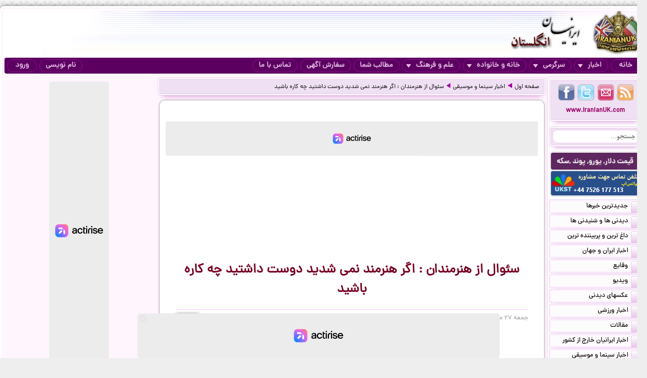

--- FILE ---
content_type: text/html; charset=UTF-8
request_url: https://iranianuk.com/20071019171200029/%D8%B3%D8%A6%D9%88%D8%A7%D9%84-%D8%A7%D8%B2-%D9%87%D9%86%D8%B1%D9%85%D9%86%D8%AF%D8%A7%D9%86-%D8%A7%DA%AF%D8%B1-%D9%87%D9%86%D8%B1%D9%85%D9%86%D8%AF-%D9%86%D9%85%DB%8C-%D8%B4%D8%AF%DB%8C%D8%AF-%D8%AF%D9%88%D8%B3%D8%AA-%D8%AF%D8%A7%D8%B4%D8%AA%DB%8C%D8%AF-%DA%86%D9%87-%DA%A9%D8%A7%D8%B1%D9%87-%D8%A8%D8%A7%D8%B4%DB%8C%D8%AF
body_size: 15084
content:
<!doctype html><html lang="fa"><head><meta charset="utf-8"><base href="https://iranianuk.com/"><title>سئوال از هنرمندان : اگر هنرمند نمی شدید دوست داشتید چه کاره باشید</title><meta name="keywords" content="اخبار, سرگرمی, ایرانیان, انگلستان, لندن, عکس, دیدنی, سیاسی, ورزشی, داغ, فوری, گزارش, تحلیل, طنز, جوک, دانلود, فیلم, کلیپ, ویدیو, حوادث, پزشکی, موزیک, ایرانی, خارجی, قیمت, ارز, دلار, پوند, یورو, موسیقی, جنسی, دختران, پسران, اینترنت, موبایل, مقاله"><meta name="description" content="دوشنبه ۱۷ مارچ ۲۰۰۸ - ۲۷ اسفند ۱۳۸۶  اما شاید دانستن این که هنرمندان چه شغلی را دوست دارند و اگر قرار باشد شغلشان را تغییر بدهند چه حرفه‌ای را پیش  می‌گیرند جالب باشد."><meta http-equiv="X-UA-Compatible" content="IE=IE7"><meta http-equiv="imagetoolbar" content="no"><meta http-equiv="Pragma" content="no-cache"><meta http-equiv="Cache-Control" content="no-cache"><meta http-equiv="content-type" content="text/html; charset=utf-8"><meta http-equiv="content-style-type" content="text/css"><meta http-equiv="content-language" content="fa"><meta itemprop="name" content="سئوال از هنرمندان : اگر هنرمند نمی شدید دوست داشتید چه کاره باشید"><meta itemprop="description" content="دوشنبه ۱۷ مارچ ۲۰۰۸ - ۲۷ اسفند ۱۳۸۶  اما شاید دانستن این که هنرمندان چه شغلی را دوست دارند و اگر قرار باشد شغلشان را تغییر بدهند چه حرفه‌ای را پیش  می‌گیرند جالب باشد."><meta itemprop="summary" content="دوشنبه ۱۷ مارچ ۲۰۰۸ - ۲۷ اسفند ۱۳۸۶  اما شاید دانستن این که هنرمندان چه شغلی را دوست دارند و اگر قرار باشد شغلشان را تغییر بدهند چه حرفه‌ای را پیش  می‌گیرند جالب باشد."><meta name="author" content="iranianuk.com"><meta name="robots" content="index,follow,all"><meta name="revisit-after" content="1 days"><meta name="generator" content="iranianuk.com"><meta name="programmer" content="iranianuk.com"><meta name="coverage" content="Worldwide"><meta name="distribution" content="Global"><meta name="rating" content="Safe For Kids"><meta name="language" content="fa"><meta name="title" content="سئوال از هنرمندان : اگر هنرمند نمی شدید دوست داشتید چه کاره باشید"><meta name="abstract" content="سئوال از هنرمندان : اگر هنرمند نمی شدید دوست داشتید چه کاره باشید"><meta name="topic" content="سئوال از هنرمندان : اگر هنرمند نمی شدید دوست داشتید چه کاره باشید"><meta name="category" content="news"><meta name="designer" content="iranianuk.com"><meta name="Reply-to" content="info@iranianuk.com"><meta name="owner" content="iranianuk.com"><meta name="url" content="https://iranianuk.com/"><meta name="identifier-URL" content="https://iranianuk.com/"><meta name="directory" content="news"><meta name="email" content="info{at}iranianuk.com"><meta name="expires" content="never"><meta name="rating" content="General"><meta name="doc-class" content="Living Document"><meta name="document-type" content="Public"><meta name="document-rating" content="General"><meta name="classification" content="Consumer"><meta name="copyright" content="All Rights Reserved for iranianuk.com"><meta name="geo.placename" content="London"><meta name="geo.region" content="GB"><meta name="geo.position" content="51.508896,-0.163164"><meta name="ICBM" content="51.508896,-0.163164"><meta name="DC.Language" content="fa"><meta name="DC.Date" content="2026"><meta name="DC.Title" content="سئوال از هنرمندان : اگر هنرمند نمی شدید دوست داشتید چه کاره باشید"><meta name="DC.Subject" content="سئوال از هنرمندان : اگر هنرمند نمی شدید دوست داشتید چه کاره باشید"><meta name="DC.Description" content="دوشنبه ۱۷ مارچ ۲۰۰۸ - ۲۷ اسفند ۱۳۸۶  اما شاید دانستن این که هنرمندان چه شغلی را دوست دارند و اگر قرار باشد شغلشان را تغییر بدهند چه حرفه‌ای را پیش  می‌گیرند جالب باشد."><meta name="DC.Creator" content="iranianuk.com"><meta name="DC.Publisher" content="iranianuk.com"><meta name="DC.Contributor" content="Contributor"><meta name="DC.Type" content="Public Website"><meta name="DC.Format" content="Public Website"><meta name="DC.Identifier" content="iranianuk.com"><meta name="DC.Source" content="iranianuk.com"><meta name="DC.Relation" content="iranianuk.com"><meta name="DC.Coverage" content="iranianuk.com"><meta name="DC.Rights" content="iranianuk.com"><meta property="og:title" content="سئوال از هنرمندان : اگر هنرمند نمی شدید دوست داشتید چه کاره باشید"><meta property="og:description" content="دوشنبه ۱۷ مارچ ۲۰۰۸ - ۲۷ اسفند ۱۳۸۶  اما شاید دانستن این که هنرمندان چه شغلی را دوست دارند و اگر قرار باشد شغلشان را تغییر بدهند چه حرفه‌ای را پیش  می‌گیرند جالب باشد."><meta property="og:site_name" content="Iranian UK | ایرانیان انگلستان"><meta property="og:type" content="website"><meta property="og:url" content="https://iranianuk.com/20071019171200029/%D8%B3%D8%A6%D9%88%D8%A7%D9%84-%D8%A7%D8%B2-%D9%87%D9%86%D8%B1%D9%85%D9%86%D8%AF%D8%A7%D9%86-%D8%A7%DA%AF%D8%B1-%D9%87%D9%86%D8%B1%D9%85%D9%86%D8%AF-%D9%86%D9%85%DB%8C-%D8%B4%D8%AF%DB%8C%D8%AF-%D8%AF%D9%88%D8%B3%D8%AA-%D8%AF%D8%A7%D8%B4%D8%AA%DB%8C%D8%AF-%DA%86%D9%87-%DA%A9%D8%A7%D8%B1%D9%87-%D8%A8%D8%A7%D8%B4%DB%8C%D8%AF"><link rel="amphtml" href="https://iranianuk.com/amp/20071019171200029/%D8%B3%D8%A6%D9%88%D8%A7%D9%84-%D8%A7%D8%B2-%D9%87%D9%86%D8%B1%D9%85%D9%86%D8%AF%D8%A7%D9%86-%D8%A7%DA%AF%D8%B1-%D9%87%D9%86%D8%B1%D9%85%D9%86%D8%AF-%D9%86%D9%85%DB%8C-%D8%B4%D8%AF%DB%8C%D8%AF-%D8%AF%D9%88%D8%B3%D8%AA-%D8%AF%D8%A7%D8%B4%D8%AA%DB%8C%D8%AF-%DA%86%D9%87-%DA%A9%D8%A7%D8%B1%D9%87-%D8%A8%D8%A7%D8%B4%DB%8C%D8%AF"><link rel="canonical" href="https://iranianuk.com/20071019171200029/%D8%B3%D8%A6%D9%88%D8%A7%D9%84-%D8%A7%D8%B2-%D9%87%D9%86%D8%B1%D9%85%D9%86%D8%AF%D8%A7%D9%86-%D8%A7%DA%AF%D8%B1-%D9%87%D9%86%D8%B1%D9%85%D9%86%D8%AF-%D9%86%D9%85%DB%8C-%D8%B4%D8%AF%DB%8C%D8%AF-%D8%AF%D9%88%D8%B3%D8%AA-%D8%AF%D8%A7%D8%B4%D8%AA%DB%8C%D8%AF-%DA%86%D9%87-%DA%A9%D8%A7%D8%B1%D9%87-%D8%A8%D8%A7%D8%B4%DB%8C%D8%AF"><meta property="og:image" content="https://iranianuk.com/db/pages/2007/10/19/029/thumb.jpg"><script charset="UTF-8" data-no-optimize="1" data-wpmeteor-nooptimize="true" data-cfasync="false" nowprocket>window.FAST_CMP_OPTIONS = { domainUid: 'efdc9f08-7a25-548d-b065-a5a8b06e067b', countryCode: 'GB', jurisdiction: 'tcfeuv2', policyUrl: 'https://iranianuk.com/page/privacy-policy', displaySynchronous: false, publisherName: 'iranianuk.com', publisherLogo: function (c) { return c.createElement('img', { src: , height: '40' });}, bootstrap: { excludedIABVendors: [], excludedGoogleVendors: [] }, custom: { vendors: [] } };(function(){var e={617:function(e){window.FAST_CMP_T0=Date.now();window.FAST_CMP_QUEUE={};window.FAST_CMP_QUEUE_ID=0;function t(){var e=Array.prototype.slice.call(arguments);if(!e.length)return Object.values(window.FAST_CMP_QUEUE);else if(e[0]==="ping"){if(typeof e[2]==="function")e[2]({cmpLoaded:false,cmpStatus:"stub",apiVersion:"2.0",cmpId:parseInt("388",10)})}else window.FAST_CMP_QUEUE[window.FAST_CMP_QUEUE_ID++]=e}e.exports={name:"light",handler:t}}};var t={};function a(r){var n=t[r];if(n!==void 0)return n.exports;var o=t[r]={exports:{}};e[r](o,o.exports,a);return o.exports}var r={};!function(){function e(t){"@babel/helpers - typeof";return e="function"==typeof Symbol&&"symbol"==typeof Symbol.iterator?function(e){return typeof e}:function(e){return e&&"function"==typeof Symbol&&e.constructor===Symbol&&e!==Symbol.prototype?"symbol":typeof e},e(t)}var t=a(617);var r="__tcfapiLocator";var n=window;var o=n;var i;function f(){var e=n.document;var t=!!n.frames[r];if(!t)if(e.body){var a=e.createElement("iframe");a.style.cssText="display:none";a.name=r;e.body.appendChild(a)}else setTimeout(f,5);return!t}function s(t){var a=typeof t.data==="string";var r={};if(a)try{r=JSON.parse(t.data)}catch(e){}else r=t.data;var n=e(r)==="object"?r.__tcfapiCall:null;if(n)window.__tcfapi(n.command,n.version,(function(e,r){var o={__tcfapiReturn:{returnValue:e,success:r,callId:n.callId}};if(t&&t.source&&t.source.postMessage)t.source.postMessage(a?JSON.stringify(o):o,"*")}),n.parameter)}while(o){try{if(o.frames[r]){i=o;break}}catch(e){}if(o===n.top)break;o=o.parent}if(n.FAST_CMP_HANDLER!=="custom"){if(!i){f();n.__tcfapi=t.handler;n.FAST_CMP_HANDLER=t.name;n.addEventListener("message",s,false)}else{n.__tcfapi=t.handler;n.FAST_CMP_HANDLER=t.name}for(var c in window.FAST_CMP_QUEUE||{})n.__tcfapi.apply(null,window.FAST_CMP_QUEUE[c])}}()})();</script><script charset="UTF-8" async="true" data-no-optimize="1" data-wpmeteor-nooptimize="true" data-cfasync="false" nowprocket src="https://static.fastcmp.com/fast-cmp-stub.js"></script><script src="https://www.flashb.id/universal/c43180ee-9dc8-5a9b-8c93-308ab6a2205c.js" async data-cfasync="false"></script>   <script type="text/javascript" data-cfasync="false">     window._hbdbrk = window._hbdbrk || [];     window._hbdbrk.push(['_vars', {       page_type: 'article'     }]);   </script><script type="text/javascript">   window._taboola = window._taboola || [];   _taboola.push({article:'auto'});   !function (e, f, u) {     e.async = 1;     e.src = u;     f.parentNode.insertBefore(e, f);   }(document.createElement('script'),   document.getElementsByTagName('script')[0],   '//cdn.taboola.com/libtrc/iranianuk/loader.js'); </script><link rel="shortcut icon" href="https://iranianuk.com/db/pages/files/images/favicon.ico"><link rel="apple-touch-icon-precomposed" href="https://iranianuk.com/db/pages/files/images/favicon.ico" type="image/x-icon"><link rel="icon" href="https://iranianuk.com/db/pages/files/images/favicon.ico" type="image/x-icon"><link rel="stylesheet" href="https://iranianuk.com/style.css" media="screen" type="text/css"><link rel="stylesheet" href="https://iranianuk.com/db/pages/files/images/newads.css?v=1" media="screen" type="text/css"><link rel="stylesheet" href="https://iranianuk.com/banners.css" media="screen" type="text/css"><script src="//code.jquery.com/jquery-1.11.0.min.js"></script><script src="//code.jquery.com/jquery-migrate-1.2.1.min.js"></script><link rel="stylesheet" href="https://iranianuk.com/db/db/js/jquery-ui-1.10.3.custom.min.css" media="screen" type="text/css"><script src="https://iranianuk.com/db/db/js/jquery-ui.custom.min.js"></script><script type="text/javascript" src="https://iranianuk.com/db/db/js/fancybox/jquery.fancybox.js?v=2.1.5"></script><link rel="stylesheet" type="text/css" href="https://iranianuk.com/db/db/js/fancybox/jquery.fancybox.css?v=2.1.5" media="screen"><link rel="amphtml" href="iranianuk.com/amp"><script src="https://iranianuk.com/db/db/js/codes5.js"></script></head><body><div id="full_window"><div id="site_window"><header><div id="site_header"><div id="banners_header"><div class="banners_container"></div></div></div><nav id="topmenu"><ul id="loginbtn"><li><a class="btnmenu" href="https://iranianuk.com/user/signup">نام نویسی</a></li><li><a class="btnmenu fancybox" href="#login_pop">ورود</a></li></ul><ul><li><a class="btnmenu" href="https://iranianuk.com/" >خانه</a></li><li class="dropmenu_container"><a class="btnmenu" href="javascript:void(0);">اخبار<span class="downmenu_arrow_space"></span><span class="downmenu_arrow"></span></a><div class="dropmenu"><a href="c/23/1/اخبار-ایران-و-جهان" class="dropmenu_item">اخبار ایران و جهان</a><a href="c/26/1/وقایع" class="dropmenu_item">وقایع</a><a href="c/3/1/ویدیو" class="dropmenu_item">ویدیو</a><a href="c/32/1/عکسهای-دیدنی" class="dropmenu_item">عکسهای دیدنی</a><a href="c/36/1/اخبار-ورزشی" class="dropmenu_item">اخبار ورزشی</a><a href="c/35/1/مقالات" class="dropmenu_item">مقالات</a><a href="c/22/1/اخبار-ایرانیان-خارج-از-کشور" class="dropmenu_item">اخبار ایرانیان خارج از کشور</a><a href="c/24/1/اخبار-سینما-و-موسیقی" class="dropmenu_item">اخبار سینما و موسیقی</a><a href="c/9/1/روزنامه-ها-و-مجلات" class="dropmenu_item">روزنامه ها و مجلات</a></div></li><li class="dropmenu_container"><a class="btnmenu" href="javascript:void(0);">سرگرمی<span class="downmenu_arrow_space"></span><span class="downmenu_arrow"></span></a><div class="dropmenu"><a href="c/2/1/دانلود-موزیک" class="dropmenu_item">دانلود موزیک</a><a href="c/17/1/طنز-و-جوک" class="dropmenu_item">طنز و جوک</a><a href="c/10/1/فال-طالع-بینی-و-تعبیر-خواب" class="dropmenu_item">فال طالع بینی و تعبیر خواب</a><a href="c/1/1/رنگارنگ" class="dropmenu_item">رنگارنگ</a></div></li><li class="dropmenu_container"><a class="btnmenu" href="javascript:void(0);">خانه و خانواده<span class="downmenu_arrow_space"></span><span class="downmenu_arrow"></span></a><div class="dropmenu"><a href="c/37/1/دختران-پسران-و-مسائل-جنسی" class="dropmenu_item">دختران پسران و مسائل جنسی</a><a href="c/14/1/پزشکی-و-سلامتی" class="dropmenu_item">پزشکی و سلامتی</a><a href="c/6/1/خانواده-و-زندگی-زناشویی" class="dropmenu_item">خانواده و زندگی زناشویی</a><a href="c/27/1/زنان" class="dropmenu_item">زنان</a><a href="c/33/1/مد-آرایش-و-زییایی" class="dropmenu_item">مد, آرایش و زییایی</a><a href="c/31/1/تغذیه-رژیم-و-گیاهان-داروئی" class="dropmenu_item">تغذیه رژیم و گیاهان داروئی</a><a href="c/34/1/آشپزی" class="dropmenu_item">آشپزی</a></div></li><li class="dropmenu_container"><a class="btnmenu" href="javascript:void(0);">علم و فرهنگ<span class="downmenu_arrow_space"></span><span class="downmenu_arrow"></span></a><div class="dropmenu"><a href="c/15/1/علمی-و-دانستنیها" class="dropmenu_item">علمی و دانستنیها</a><a href="c/25/1/داستان" class="dropmenu_item">داستان</a><a href="c/8/1/روانشناسی" class="dropmenu_item">روانشناسی</a><a href="c/11/1/تاریخی-فرهنگی-و-هنری" class="dropmenu_item">تاریخی فرهنگی و هنری</a><a href="c/30/1/مذهب-و-عرفان" class="dropmenu_item">مذهب و عرفان</a><a href="c/4/1/کتاب-و-شعر-فارسی" class="dropmenu_item">کتاب و شعر فارسی</a><a href="c/7/1/ایران-سرای-من" class="dropmenu_item">ایران سرای من</a><a href="c/5/1/کامپیوتر-و-دانلود-نرم-افزار" class="dropmenu_item">کامپیوتر و دانلود نرم افزار</a><a href="c/21/1/راهنمای-زندگی-خارج-از-کشور" class="dropmenu_item">راهنمای زندگی خارج از کشور</a><a href="c/19/1/تحصیل-در-خارج-از-کشور" class="dropmenu_item">تحصیل در خارج از کشور</a><a href="c/20/1/مهاجرت" class="dropmenu_item">مهاجرت</a></div></li><li><a class="btnmenu" href="https://iranianuk.com/20181228145044031/" >مطالب شما</a></li><li><a class="btnmenu" href="https://iranianuk.com/page/ad" >سفارش آگهی</a></li><li><a class="btnmenu" href="https://iranianuk.com/page/contact" >تماس با ما</a></li></ul></nav></header><div id="col_midright"><div id="col_mid"><article><div class="box2"><nav id="article_nav" class="box3"><a href="https://iranianuk.com/">صفحه اول</a><div class="navgo"></div><a href="c/24/1/اخبار-سینما-و-موسیقی">اخبار سینما و موسیقی</a><div class="navgo"></div><a href="https://iranianuk.com/20071019171200029/سئوال-از-هنرمندان-اگر-هنرمند-نمی-شدید-دوست-داشتید-چه-کاره-باشید">سئوال از هنرمندان : اگر هنرمند نمی شدید دوست داشتید چه کاره باشید</a></nav></div><div class="ipage_box2"><div data-actirise-slot="top-page" class="device-mobile device-tablet device-desktop ads 1"></div><div class="banners_container"></div><h1 class="article_title">سئوال از هنرمندان : اگر هنرمند نمی شدید دوست داشتید چه کاره باشید</h1><div class="article_date"><div id="vote_container1" class="vote_container"><div class="vote_box"><div class="vote_up vote_btn" vc="120071019171200029">+0</div><div class="vote_mid">رأی دهید</div><div class="vote_down vote_btn" vc="220071019171200029">-0</div></div></div>جمعه ۲۷ مهر ۱۳۸۶ - ۱۹ اكتبر ۲۰۰۷</div><div id="article_text" class="text"><div align="center"><span style="FONT-SIZE: 10pt; FONT-FAMILY: Tahoma"><font face="Verdana">سئوال از هنرمندان : اگر هنرمند نمی شدید دوست داشتید چه کاره باشید</font></span></div><div><span style="FONT-SIZE: 10pt; FONT-FAMILY: Tahoma"><font face="Verdana"></font></span></div><div><span style="FONT-SIZE: 10pt; FONT-FAMILY: Tahoma"><font><font face="Verdana"><img align="left" src="/db/pages/2005/images/pic8/1697709.jpg">اما شاید دانستن این که هنرمندان چه شغلی را دوست دارند و اگر قرار باشد شغلشان را تغییر بدهند چه حرفه‌ای را پیش می‌گیرند جالب باشد</font>.<br><div data-actirise-slot="top-content" class="device-mobile device-tablet device-desktop ads tp1"></div></font></span><span><font>پایگاه خبری «هنوز» بر آن شد به مناسب نوروز 87 چند گزارش کوتاه از هنرمندان تهیه‌ کند.<br>اولین سئوالی که مطرح شد «اگر قرار باشد تغییر شغل بدهید چه شغلی را انتخاب می‌کنید» بود... جواب هنرمندان به این سئوال را به ترتیبی که تماسمان را جواب دادند برایتان منظور می‌کنیم.<br><font color="#993300">گوهر خیراندیش:</font> </font></span><span><font>از آنجایی که این سئوال سالهاست پرسیده می‌شود و من هم سالهاست و سالها که می‌گویم پزشک می‌شدم!<br><font color="#993300">نیکی کریمی:</font> </font></span><span><font>یا کار نویسندگی را پیشه می‌کردم یا کاری که مربوط به هنر باشد. البته دوست داشتم تنیسور هم بشوم که هستم.<br><font color="#993300">حمید گودرزی:</font></font></span><span><font> دوست داشتم مربی فوتبال بشوم.<br><font color="#993300">شراره رخام:</font> </font></span><span><font>دوباره بازیگری را انتخاب می‌کردم.<br><font color="#993300">نیما نکیسا:</font> </font></span><span><font>مجسمه ساز می‌شدم، چون خیلی مجسمه‌سازی را دوست دارم.<br><font color="#993300">فریدون آسرایی:</font> </font></span><span><font>کارهایی مثل پزشکی که خدمت مستقیم به مردم دارد را انتخاب می‌کردم.<br><font color="#993300">ژاله صادقیان:</font> </font></span><span><font>معلم می‌شدم.<br><font color="#993300">نادر سلیمانی:</font></font></span><span><font> شغلی به جز بازیگری انتخاب نمی‌کنم اما اگر مجبور باشم عکاسی را ترجیح می‌دهم.<br><font color="#993300">شهرزاد عبدالمجید:</font> </font></span><span><font>توریست می‌شدم.<br><font color="#993300">شهرام عیوضی:</font> </font></span><span><font>تحصیلاتم که در رشته اقتصاد بازرگانی است را ارتقاء می‌دادم و در آن رشته به فعالیت می‌پرداختم.<br><font color="#993300">فرمان فتحعلیان:</font> </font></span><span><font>هر چیزی غیر از خوانندگی... البته شرایط طور دیگری حتماً خوانندگی را حفظ می‌کردم.<br><font color="#993300">رضا صادقی:</font> </font></span><span><font>گلفروش می‌شدم. چون هم سکوت و صداقت دارد و هم همان چیزی که هست را به مردم می‌فروشم نه کمتر و نه زیادتر. البته در فکر هستم که یک گلفروشی بزنم.<br><font color="#993300">خاطره اسدی:</font> </font></span><span><font>باز هم کار هنری مثل مجسمه سازی یا نقاشی را انتخاب می‌کردم.<br><font face="Times New Roman"><span style="FONT-SIZE: 10pt; FONT-FAMILY: Tahoma"><font color="#993300">ستاره اسکندری:</font> </span><span style="FONT-SIZE: 10pt; FONT-FAMILY: Tahoma">شغل ثروتمندی را انتخاب می‌کردم. البته اگر پدر پولداری داشتم هم بد نبود که مجبور نشوم کار کنم.</span><br><font color="#993300">فرشید شفیعی:</font> </font></font></span><span><font>باز هم به دنبال آفرینش می‌روم. آهنگسازی را انتخاب می‌کردم تا چیزی از وجودم خلق کنم.<br><font color="#993300">امیر تاجیک:</font> </font></span><span><font>در یک جای خلوت در یک ده به کشاورزی می‌پردازم.<br><font color="#993300">لیلا برخورداری:</font> </font></span><span><font>فکر نمی‌کنم هیچ وقت شغلم را تغییر بدهم.<br><font color="#993300">سروش صحت:</font> </font></span><span><font>احتمالاً معلم شیمی می‌شدم، چون قبلاً هم معلم شیمی بودم.<br><font color="#993300">احسان خواجه امیری:</font> </font></span><span><font>رشته تحصیلی من مهندسی کامپیوتری است و در همان رشته هم فعالیت می‌کردم.<br><font color="#993300">کاظم احمدزاده:</font> </font></span><span><font>خیلی دوست دارم که معلم باشم. قبلاً هم معلم بودم. البته در حال حاضر هم <span> </span>معلم هستم فقط کلاسم بزرگتر شده است.<br><font color="#993300">مهدی مقدم:</font> </font></span><span><font>یک آتلیه بازیگری یا نقاشی باز می‌کردم.<br><font color="#993300">بهاره رهنما:</font> </font></span><span><font>نویسندگی را انتخاب می‌کردم یعنی همان کاری که در کنار بازیگری دارم.<br><font color="#993300">رضا رویگری:</font> </font></span><span><font>جوانی خلبانی را دوست داشتم ولی نقاشی و خوانندگی که کمی در آن فعالیت داشته‌ام را ادامه می‌دهم.<br><font color="#993300">محراب پیمان‌خانی:</font> </font></span><span><font>رئیس باغ وحش.<br><font color="#993300">شقایق دهقان:</font> </font></span><span><font>من دستیار رئیس باغ وحش می‌شوم چون حیوانات را دوست دارم.<br><font color="#993300">طناز طباطبایی:</font> </font></span><span><font>هیچ وقت شغلم را تغییر نمی‌دهم اما اگر مجبور باشم یک شغل هیجان انگیز مثل خلبانی را انتخاب می‌کنم چون از پشت میز نشستن و کارهای دفتری متنفرم.<br><font color="#993300">مازیار عصری:</font> </font></span><span><font>اگر 4-5 بار دیگر هم به دنیا بیایم همین موسیقی را انتخاب می‌کنم.<br><font color="#993300">آزاده آل‌ایوب:</font> </font></span><span><font>بازیگری را انتخاب می‌کردم. البته پیشنهادهایی هم برای بازی داشتم اما من با خاله نرگس یک فرد محبوبم و نمی‌توانم خاله‌نرگس را با انتخاب نادرست نابود کنم.<br><font color="#993300">سام درخشانی:</font> </font></span><span><font>حتی در تصوراتم هم قرار نیست شغلم را عوض کنم.<br><font color="#993300">ایرج نوذری:</font> </font></span><span><font>زبان‌شناسی و ترجمه حضور منسجم و فعال در فدراسیون کنگ‌فو را ادامه می‌دادم.<br><font color="#993300">بهنوش بختیاری:</font> </font></span><span><font>اگر بتوانم کارناب و خلاقانه‌ای در زمینه گلفروشی انجام دهم گلفروش می‌شوم.<br><font color="#993300">محسن طنابنده:</font> من </font></span><span><font>در حال حاضر هم دو شغله هستم هم می‌نویسم و هم بازی می‌کنم، ولی اگر بخواهم هر دو کار را تغییر دهم کارگردانی را انتخاب می‌کنم.<br><font color="#993300">بهروز صفاریان:</font> </font></span><span><font>تجارت می‌کنم.<br><font color="#993300">امیر جعفری:</font> </font></span><span><font>کتاب فروشی باز می‌کنم.<br><font color="#993300">کاوه سماک باشی:</font> </font></span><span><font>باز هم بازیگری را انتخاب می‌کنم. کار قبلی من مهندسی ساختمان و تأسیسات برج و ساختمان بوده.<br><font color="#993300">خاطره حاتمی:</font> </font></span><span><font>معلم بودن را خیلی دوست دارم، احتمالاً معلم می‌شوم.<br><font color="#993300">نگار فروزنده:</font> </font></span><span><font>پزشکی.<br><font color="#993300">سپند امیرسلیمانی:</font> </font></span><span><font>سراغ چیزی می‌روم که دوستش دارم و در آن فعالیت می‌کنم... موسیقی.<br><font color="#993300">آنا نعمتی:</font> </font></span><span><font>طراحی و معماری داخلی.<br><font color="#993300">امیر آقایی:</font> </font></span><span><font>نقاشی می‌کنم.<br><font color="#993300">حمید خندان:</font> </font></span><span><font>اگر بخواهم منطقی فکر کنم باید خوانندگی را کنار بگذارم ولی طبق معمول احساسی عمل کرده و خوانندگی را ادامه می‌دهم.<br><font color="#993300">سحر ولدبیگی:</font> </font></span><span><font>بازم بازیگر می‌شدم. اینقدر عاشق کارم هستم و برایش ارزش قائلم و به این حرفه احترام می‌گذارم و می‌دانم چیزهای زیادی هست که باید از این حرفه یاد بگیرم حتی اگر قرار باشد یک بار دیگر هم به دنیا بیایم بازم بازیگری را انتخاب می‌کنم!<br><font color="#993300">لیلا زارع:</font> </font></span><span><font>فیلمبردار می‌شدم.<br><font color="#993300">روناک یونسی:</font> </font></span><span><font>خلبان. پدرم خلبان است. دنبالش تا جایی رفتم که مهماندار شوم.<br><font color="#993300">بهنوش طباطبایی:</font> </font></span><span><font>مدیریت شرکت هواپیمایی را انتخاب می‌کردم.<br><font color="#993300">نیما شاهرخ‌شاهی:</font> </font></span><span><font>شغلی اصلی من بازیگری نیست. من مهندس عمران هستم و کاری کردم که نیازی به پول بازیگری نداشته باشم.<br><font color="#993300">شهره سلطانی:</font> </font></span><span><font>سعی می‌کنم رشته تحصیلی‌ام را ادامه بدهم. موسیقی و نوازندگی را شروع می‌کنم.<br><font color="#993300">سحر زکریا:</font> </font></span><span><font>کافی‌شاپ می‌زنم.<br><font color="#993300">السا فیروزآذر:</font> </font></span><span><font>من رشته تحصیلی‌ام معماری است مسلماً رشته تحصیلی‌ام  را ادامه می‌دهم.<br><font color="#993300">رضا یزدانی:</font> </font></span><span><font>کار سینما و بازیگری و یا کاری که مرتبط به کار هنری باشد را ترجیح می‌دهم.<br><font color="#993300">مریم کاویانی:</font> </font></span><span><font>به حرفه خودم یعنی پرستاری برمی‌گردم. اگر مجبور به کار کردن هم نباشم خانه‌داری را ترجیح می‌دهم.<br><font color="#993300">فرزاد مؤتمن:</font> </font></span><span><font>شغلم را تغییر نمی‌دهم.<br><font color="#993300">حسین رفیعی:</font> </font></span><span><font>شغل اصلی من نقاشی و مرمت آثار قدیمی است که یک کارگاه هم دارم و 20 سال است در این رشته فعالیت می‌کنم.<br><font color="#993300">ملیکا زارعی:</font> </font></span><span><font>شغلی که اولویت آن بچه‌ها و یا مسائل مرتبط با آنها باشد. از وقتی که برای کودکان کار می‌کنم آنقدر علاقه‌ام به آنها زیاد شده که بدون بچه‌ها نمی‌توانم کار کنم.<br><font color="#993300">ماه‌ چهره‌خلیلی:</font> </font></span><span><font>حتماً در زمینه سینما می‌مانم. سه کار کوتاه کارگردانی‌ کرده‌ام و شاید به کارگردانی روی‌ بیاورم.<br><font color="#993300">ویشکا آسایش:</font> </font></span><span><font>مجسمه سازی می‌کردم.<br><font color="#993300">جهانگیر کوثری:</font> </font></span><span><font>کارشناس فوتبال می‌شوم.<br><font color="#993300">دکتر محمد صادقی:</font> </font></span><span><font>شغلی که سالهای زیادی داشتم، تدریس در دانشگاه را ادامه می‌دادم.<br><font color="#993300">آرش سبحانی:</font> </font></span><font><span>مربی فوتبال می‌شدم.<br><font color="#993300">شهره قمر:</font> </span><span style="FONT-SIZE: 10pt; FONT-FAMILY: Tahoma"><font face="Times New Roman">موزیسین می‌شدم</font>.</span></font></div>		  <table width="94%" border="0" align="center" cellpadding="5" cellspacing="0" style="border-collapse:collapse; border:none;">
			<tr>
			  <td align="center" valign="middle"><div>         
			   <table width="100%" border="0" align="center" cellpadding="0" cellspacing="0" dir="rtl">
					<tr>
					  <td><font color="#0066CC">arashk_fara - انگلیس - لندن </font>                </td>
					</tr>
					<tr>
					  <td><div><font color="#666666">منم مجسمه ساز یا بازیگر یا نقاش میشدم  عاشق این کارها هستم...متاسفانه بخاطر پول(تنها کاغذ نجس) خیلی ها نمیتونن به شغل مورد علاقشون برسن</font></div></td>
					</tr>
					<tr>
					  <td><div align="left"><font color="#006633">دوشنبه 27 اسفند 1386</font></div></td>
					</tr>
				  </table>
			  </div></td>
			</tr>
		  </table><br> 
		  <table width="94%" border="0" align="center" cellpadding="5" cellspacing="0" style="border-collapse:collapse; border:none;">
    <tr>
      <td align="center" valign="middle"><div>         
	   <table width="100%" border="0" align="center" cellpadding="0" cellspacing="0" dir="rtl">
            <tr>
              <td><font color="#0066CC">mah1 - ایران - تهران </font>                </td>
            </tr>
            <tr>
              <td><div><font color="#666666">2تا از جوابها به عنوانه شغل! شهرزاد عبدالمجید: توریست می‌شدم.<br>
ستاره اسکندری: شغل ثروتمندی را انتخاب می‌کردم. البته اگر پدر پولداری داشتم هم بد نبود که مجبور نشوم کار کنم.<br>
<br>
 توریستی و پولداری :-)</font></div></td>
            </tr>
            <tr>
              <td><div align="left"><font color="#006633">دوشنبه 27 اسفند 1386</font></div></td>
            </tr>
          </table>
      </div></td>
    </tr>
  </table><br>
  
  <table width="94%" border="0" align="center" cellpadding="5" cellspacing="0" style="border-collapse:collapse; border:none;">
    <tr>
      <td align="center" valign="middle"><div>         
	   <table width="100%" border="0" align="center" cellpadding="0" cellspacing="0" dir="rtl">
            <tr>
              <td><font color="#0066CC">sarami - ایران - خرم آباد </font>                </td>
            </tr>
            <tr>
              <td><div><font color="#666666">همه ی این هنرمندان خبر ندارند بایستی می گفتند معتاد میشدیم!!!!!!!!!!!!!!</font></div></td>
            </tr>
            <tr>
              <td><div align="left"><font color="#006633">دوشنبه 27 اسفند 1386</font></div></td>
            </tr>
          </table>
      </div></td>
    </tr>
  </table><br>
  
  <table width="94%" border="0" align="center" cellpadding="5" cellspacing="0" style="border-collapse:collapse; border:none;">
    <tr>
      <td align="center" valign="middle"><div>         
	   <table width="100%" border="0" align="center" cellpadding="0" cellspacing="0" dir="rtl">
            <tr>
              <td><font color="#0066CC">k.h.s - انگلیس - لندن </font>                </td>
            </tr>
            <tr>
              <td><div><font color="#666666">من هم یک سوال داشتم.<br>
اگر نوکر روسیه نبودید می خواستید چه کار باشید؟<br>
</font></div></td>
            </tr>
            <tr>
              <td><div align="left"><font color="#006633">دوشنبه 27 اسفند 1386</font></div></td>
            </tr>
          </table>
      </div></td>
    </tr>
  </table><br>
  
  <table width="94%" border="0" align="center" cellpadding="5" cellspacing="0" style="border-collapse:collapse; border:none;">
    <tr>
      <td align="center" valign="middle"><div>         
	   <table width="100%" border="0" align="center" cellpadding="0" cellspacing="0" dir="rtl">
            <tr>
              <td><font color="#0066CC">parand2008 - فرانسه - نانسی  </font>                </td>
            </tr>
            <tr>
              <td><div><font color="#666666">شهرزاد عبدالمجید: توریست می‌شدم.یعنی چی ؟؟؟؟؟؟توریست بودن شغله <br>
جهانگیر کوثری: کارشناس فوتبال می‌شوم  این که الان هم همین شغل را د اره .............</font></div></td>
            </tr>
            <tr>
              <td><div align="left"><font color="#006633">دوشنبه 27 اسفند 1386</font></div></td>
            </tr>
          </table>
      </div></td>
    </tr>
  </table><br>
  
  <table width="94%" border="0" align="center" cellpadding="5" cellspacing="0" style="border-collapse:collapse; border:none;">
    <tr>
      <td align="center" valign="middle"><div>         
	   <table width="100%" border="0" align="center" cellpadding="0" cellspacing="0" dir="rtl">
            <tr>
              <td><font color="#0066CC">khasteh - فرانسه - استراسبورگ </font>                </td>
            </tr>
            <tr>
              <td><div><font color="#666666">من اگر هزار بار دیگم به دنیا بیام بازم شغل خودمو انتخاب میکنم که عاشقانه شروعش کرده بودم و برای موفق شدن خیلی زحمت کشیده بدم ولی افسوس دهانت را میبویند مبادا گفته باشی دوست دارم !</font></div></td>
            </tr>
            <tr>
              <td><div align="left"><font color="#006633">دوشنبه 27 اسفند 1386</font></div></td>
            </tr>
          </table>
      </div></td>
    </tr>
  </table><br>
  
  <table width="94%" border="0" align="center" cellpadding="5" cellspacing="0" style="border-collapse:collapse; border:none;">
    <tr>
      <td align="center" valign="middle"><div>         
	   <table width="100%" border="0" align="center" cellpadding="0" cellspacing="0" dir="rtl">
            <tr>
              <td><font color="#0066CC">dandy - امارات - امارات </font>                </td>
            </tr>
            <tr>
              <td><div><font color="#666666">عاشق خلبانی  و معماری و نویسندگی هستم.....ولی خدا رو شکر  هر  سه  را  در خانواده  داریم  و  موفق  هم  هستند  و انشالله    موفقیتشان  هزار  برابر   بشه...............</font></div></td>
            </tr>
            <tr>
              <td><div align="left"><font color="#006633">دوشنبه 27 اسفند 1386</font></div></td>
            </tr>
          </table>
      </div></td>
    </tr>
  </table><br>
  
  <table width="94%" border="0" align="center" cellpadding="5" cellspacing="0" style="border-collapse:collapse; border:none;">
    <tr>
      <td align="center" valign="middle"><div>         
	   <table width="100%" border="0" align="center" cellpadding="0" cellspacing="0" dir="rtl">
            <tr>
              <td><font color="#0066CC">Goharmehr - انگلستان - برمینگهام </font>                </td>
            </tr>
            <tr>
              <td><div><font color="#666666">دوست داشتم مهماندار هواپیما بشم ولی افسوسسسسسسس</font></div></td>
            </tr>
            <tr>
              <td><div align="left"><font color="#006633">دوشنبه 27 اسفند 1386</font></div></td>
            </tr>
          </table>
      </div></td>
    </tr>
  </table><br>
  
		  <table width="94%" border="0" align="center" cellpadding="5" cellspacing="0" style="border-collapse:collapse; border:none;">
			<tr>
			  <td align="center" valign="middle"><div>         
			   <table width="100%" border="0" align="center" cellpadding="0" cellspacing="0" dir="rtl">
					<tr>
					  <td><font color="#0066CC">jimbo - ایران - ناکجااباد </font>                </td>
					</tr>
					<tr>
					  <td><div><font color="#666666">منم دوست داشتم توریست بشم مگه شغل نیست من که تو بازی اسم فامیل خیلی اینو به عنوان شغل به کار بردم ااااااااااااای بابا</font></div></td>
					</tr>
					<tr>
					  <td><div align="left"><font color="#006633">سه‌شنبه 28 اسفند 1386</font></div></td>
					</tr>
				  </table>
			  </div></td>
			</tr>
		  </table><br> 
		</div><div class="ipage_box_share inshad1"><div class="sharebox"><div id="vote_container2" class="vote_container"><div class="vote_box"><div class="vote_up vote_btn" vc="120071019171200029">+0</div><div class="vote_mid">رأی دهید</div><div class="vote_down vote_btn" vc="220071019171200029">-0</div></div></div></div><div class="sharebox"></div><div class="sharethis-inline-share-buttons"></div></div><br><div></div><div class="banners_container"><style>.block-cl-58{text-align: center;margin: 3px auto;}.empty-bg{width:100%;height:100%;background:#FFFFFF;}</style><div class="block block-cl-58" id="banner58"><div id="taboola-below-article-thumbnails"></div> <script type="text/javascript">   window._taboola = window._taboola || [];   _taboola.push({     mode: 'thumbnails-a',     container: 'taboola-below-article-thumbnails',     placement: 'Below Article Thumbnails',     target_type: 'mix'   }); </script> <script type="text/javascript">   window._taboola = window._taboola || [];   _taboola.push({flush: true}); </script></div></div><div id="commnets_container"></div><div class="banners_container"></div><div id="addcommnet_container" name="addcommnet_container" class="inshad1 addcommnet_container"><div id="your_comment">نظر شما چیست؟</div><div id="add_comment_textbox_container"><div id="add_comment_textbox" class="inshad1">جهت درج دیدگاه خود می بایست در سایت عضو شده و لوگین نمایید.</div><input id="add_comment_d" name="add_comment_d" type="hidden" value="20071019171200029"><div><div id="comment_btn_container"><div id="add_comment_signup_div"><a href="https://iranianuk.com/user/signup">نام نویسی</a></div><div id="add_comment_login_div"><a class="fancybox" href="#login_pop">ورود</a></div></div></div></div></div><div class="banners_container"></div></div><script>
		$(document).ready(function() {
			$("#article_text img[src*=btn_video_bar]").remove();
			var gotit1=0;
			var position1=0;

			for(i=0;i<=10;i++){
				if(gotit1==0 && i>4 && $("#article_text br:nth-child("+i+")").length>0){
					position1=i;
					if(gotit1==0){
						$("#article_text br:nth-child("+i+")").after(balvir <div data-actirise-slot="top-content" class="device-mobile device-tablet device-desktop ads tp1"></div>"<div class=\"banners_container\"><\/div>");
						//alert("AAA "+gotit1);
					}
					gotit1=1;
					
				}
			}	
			/*
			for(i=0;i<=10;i++){
				if(gotit1==0 && $("#article_text br:nth-child("+i+")").length>0){
					position1=i;
					if(gotit1==0){
						$("#article_text br:nth-child("+i+")").after(balvir <div data-actirise-slot="top-content" class="device-mobile device-tablet device-desktop ads tp1"></div>"<div class=\"banners_container\"><\/div>");
						//alert("AAA "+gotit1);
					}
					gotit1=1;
					
				}
			}			
			if(gotit1==0){
				for(let i=0;i<=10;i++){
					if(gotit1==0 && $("#article_text img:nth-child("+i+")").length>0){
						$("#article_text img:nth-child("+i+")").addClass("added-b");
						//alert("BBB "+gotit1);
						position1=i;
						while(gotit1==0 && i<=10){
							$("#article_text img:nth-child("+i+")").after(balvir <div data-actirise-slot="top-content" class="device-mobile device-tablet device-desktop ads tp1"></div>"<div class=\"banners_container\"><\/div>");
							return false;
						}
						gotit1=1;						
					}
				}
			}
			if(gotit1==0){
				for(i=0;i<=10;i++){
					if(gotit1==0 && $("#article_text iframe:nth-child("+i+")").length>0){
						position1=i;
						if(gotit1==0){
							$("#article_text iframe:nth-child("+i+")").after(balvir <div data-actirise-slot="top-content" class="device-mobile device-tablet device-desktop ads tp1"></div>"<div class=\"banners_container\"><\/div>");
							//alert("CCC "+gotit1);
						}
						gotit1=1;
					}
					
				}
			} */
		});
		</script>
		</article></div><aside id="col_right"><div id="content_right"><div class="box1"><div class="box2"><div class="box3"><a href="https://iranianuk.com/rss" class="btn4 btn_findus" title="RSS" target="_blank"></a><a href="https://iranianuk.com/page/contact" class="btn3 btn_findus" title="Contact Us" target="_blank"></a><a href="https://twitter.com/IranianUk" class="btn2 btn_findus" title="Twitter" target="_blank"></a><a href="https://www.facebook.com/iranianukfans" class="btn1 btn_findus" title="Facebook" target="_blank"></a><a href="https://iranianuk.com/" class="enlink" title="Iranian UK | ایرانیان انگلستان">www.IranianUK.com</a></div></div><div class="box2"><div class="box3"><form role="search" action="search" method="get" name="search_form" id="search_form"><input type="text" name="q" id="q" autocomplete="off" placeholder="جستجو..." value=""><button type="submit"></button></form></div></div><div class="banners_container"><style>.block-cl-39{text-align: center;margin: 3px auto;width:178px;height:34px;}.empty-bg{width:100%;height:100%;background:#FFFFFF;}</style><div class="block block-cl-39"><a href="ads/39" target="_blank" ><img src="db/pages/files/ads/1/39_8666804.png"  alt="قیمت ارز::::::::::" title="قیمت ارز::::::::::" id="banner39"></a></div><style>.block-cl-214{text-align: center;margin: 3px auto;width:178px;}.empty-bg{width:100%;height:100%;background:#FFFFFF;}</style><div class="block block-cl-214"><a href="ads/214" target="_blank" ><img src="db/pages/files/ads/1/214_29705.gif"  alt="تحصیل_انگلستان" title="تحصیل_انگلستان" id="banner214"></a></div></div><nav><div class="box4"><a href="c/-1/1/جدیدترین-خبرها" class="box5"><span class="box5b"></span>جدیدترین خبرها</a></div><div class="box4"><a href="c/-2/1/دیدنی-ها-و-شنیدنی-ها" class="box5"><span class="box5b"></span>دیدنی ها و شنیدنی ها</a></div><div class="box4"><a href="c/-3/1/داغ-ترین-و-پربیننده-ترین" class="box5"><span class="box5b"></span>داغ ترین و پربیننده ترین</a></div><div class="box4"><a href="c/23/1/اخبار-ایران-و-جهان" class="box5"><span class="box5b"></span>اخبار ایران و جهان</a></div><div class="box4"><a href="c/26/1/وقایع" class="box5"><span class="box5b"></span>وقایع</a></div><div class="box4"><a href="c/3/1/ویدیو" class="box5"><span class="box5b"></span>ویدیو</a></div><div class="box4"><a href="c/32/1/عکسهای-دیدنی" class="box5"><span class="box5b"></span>عکسهای دیدنی</a></div><div class="box4"><a href="c/36/1/اخبار-ورزشی" class="box5"><span class="box5b"></span>اخبار ورزشی</a></div><div class="box4"><a href="c/35/1/مقالات" class="box5"><span class="box5b"></span>مقالات</a></div><div class="box4"><a href="c/22/1/اخبار-ایرانیان-خارج-از-کشور" class="box5"><span class="box5b"></span>اخبار ایرانیان خارج از کشور</a></div><div class="box4"><a href="c/24/1/اخبار-سینما-و-موسیقی" class="box5"><span class="box5b"></span>اخبار سینما و موسیقی</a></div><div class="box4"><a href="c/2/1/دانلود-موزیک" class="box5"><span class="box5b"></span>دانلود موزیک</a></div><div class="box4"><a href="c/37/1/دختران-پسران-و-مسائل-جنسی" class="box5"><span class="box5b"></span>دختران پسران و مسائل جنسی</a></div><div class="box4"><a href="c/14/1/پزشکی-و-سلامتی" class="box5"><span class="box5b"></span>پزشکی و سلامتی</a></div><div class="box4"><a href="c/15/1/علمی-و-دانستنیها" class="box5"><span class="box5b"></span>علمی و دانستنیها</a></div><div class="box4"><a href="c/25/1/داستان" class="box5"><span class="box5b"></span>داستان</a></div><div class="box4"><a href="c/8/1/روانشناسی" class="box5"><span class="box5b"></span>روانشناسی</a></div><div class="box4"><a href="c/6/1/خانواده-و-زندگی-زناشویی" class="box5"><span class="box5b"></span>خانواده و زندگی زناشویی</a></div><div class="box4"><a href="c/11/1/تاریخی-فرهنگی-و-هنری" class="box5"><span class="box5b"></span>تاریخی فرهنگی و هنری</a></div><div class="box4"><a href="c/27/1/زنان" class="box5"><span class="box5b"></span>زنان</a></div><div class="box4"><a href="c/33/1/مد-آرایش-و-زییایی" class="box5"><span class="box5b"></span>مد, آرایش و زییایی</a></div><div class="box4"><a href="c/31/1/تغذیه-رژیم-و-گیاهان-داروئی" class="box5"><span class="box5b"></span>تغذیه رژیم و گیاهان داروئی</a></div><div class="box4"><a href="c/34/1/آشپزی" class="box5"><span class="box5b"></span>آشپزی</a></div><div class="box4"><a href="c/30/1/مذهب-و-عرفان" class="box5"><span class="box5b"></span>مذهب و عرفان</a></div><div class="box4"><a href="c/17/1/طنز-و-جوک" class="box5"><span class="box5b"></span>طنز و جوک</a></div><div class="box4"><a href="c/4/1/کتاب-و-شعر-فارسی" class="box5"><span class="box5b"></span>کتاب و شعر فارسی</a></div><div class="box4"><a href="c/7/1/ایران-سرای-من" class="box5"><span class="box5b"></span>ایران سرای من</a></div><div class="box4"><a href="c/10/1/فال-طالع-بینی-و-تعبیر-خواب" class="box5"><span class="box5b"></span>فال طالع بینی و تعبیر خواب</a></div><div class="box4"><a href="c/9/1/روزنامه-ها-و-مجلات" class="box5"><span class="box5b"></span>روزنامه ها و مجلات</a></div><div class="box4"><a href="c/5/1/کامپیوتر-و-دانلود-نرم-افزار" class="box5"><span class="box5b"></span>کامپیوتر و دانلود نرم افزار</a></div><div class="box4"><a href="c/1/1/رنگارنگ" class="box5"><span class="box5b"></span>رنگارنگ</a></div><div class="box4"><a href="c/21/1/راهنمای-زندگی-خارج-از-کشور" class="box5"><span class="box5b"></span>راهنمای زندگی خارج از کشور</a></div><div class="box4"><a href="c/19/1/تحصیل-در-خارج-از-کشور" class="box5"><span class="box5b"></span>تحصیل در خارج از کشور</a></div><div class="box4"><a href="c/20/1/مهاجرت" class="box5"><span class="box5b"></span>مهاجرت</a></div></nav></div><div class="box1"><div class="box2"><div class="box3"><div class="title_box3">پیـونـدهـا</div></div></div><div class="box4"><a rel="nofollow"  href="https://rayanworld.com/20191128134359001/Live-Currency-Exchange-Rates?subarticle=2" class="box5" target="_blank"><span class="box5b"></span>قیمت لحظه ای ارز</a></div></div><div class="banners_container"></div></div></aside></div><aside id="col_left"><div id="content_left"><div data-actirise-slot="aside-desktop-atf" class="device-desktop ads"></div><div class="banners_container"></div><div id="ad_warning">این سایت هیچ گونه مسئولیتی را در قبال آگهی ها نمی پذیرد</div><div class="box6"><div class="box2"><div class="box3"><a href="c/-5/1/بهترین-های-هفته" class="home_box_title_link">بهترین های هفته</a></div></div><a href="20251229193348024/شاهزاده-رضا-پهلوی-درود-به-بازاری-ها-و-مردمی-که-خیابان-را-به-دست-گرفته-اند-ویدیو" class="home_link_compact"><li>شاهزاده رضا پهلوی: درود به بازاری‌ها و مردمی که خیابان را به دست گرفته‌اند + ویدیو</li></a><a href="20251229235100047/روزنامه-بیلد-معترضان-خواستار-بازگشت-شاه-شده-اند" class="home_link_compact"><li>روزنامه بیلد: معترضان خواستار بازگشت شاه شده‌اند</li></a><a href="20251230153152020/شاهزاده-رضا-پهلوی-به-نظامیان-در-مقابل-مردم-نایستید-به-آن-ها-بپیوندید-ویدیو" class="home_link_compact"><li>شاهزاده رضا پهلوی به نظامیان: در مقابل مردم نایستید به آن‌ها بپیوندید + ویدیو</li></a><a href="20251228194957024/شاهزاده-رضا-پهلوی-راه-نجات-ایران-در-اتحاد-و-اعتصاب-سراسری-است" class="home_link_compact"><li>شاهزاده رضا پهلوی: راه نجات ایران در اتحاد و اعتصاب سراسری است</li></a><a href="20251227153715018/مهدی-نصیری-کجای-این-ب-د-هست-که-جمهوری-اسلامی-با-حمله-اسرائیل-سقوط-کنه" class="home_link_compact"><li>مهدی نصیری: کجای این بَد هست که جمهوری اسلامی با حمله اسرائیل سقوط کنه؟</li></a><a href="20260101162414017/پیام-تازه-رضا-پهلوی-نیاز-به-همبستگی-بیشتر-و-حفظ-خیابان-هاست" class="home_link_compact"><li>پیام تازه رضا پهلوی: نیاز به همبستگی بیشتر و حفظ خیابان‌هاست</li></a><a href="20251230175335023/شعار-های-مردم-در-حمایت-از-پهلوی-از-همدان-و-کرمانشاه-تا-اراک-و-دانشگاه-اصفهان" class="home_link_compact"><li>شعار های مردم در حمایت از پهلوی از همدان و کرمانشاه تا اراک و دانشگاه اصفهان</li></a><a href="20251230081631003/وزیر-اسرائیلی-کلاه-ایران-را-دوباره-باشکوه-کنیم-با-اشاره-به-شاهزاده-رضا-پهلوی-بر-سر-کرد" class="home_link_compact"><li>وزیر اسرائیلی کلاه «ایران را دوباره باشکوه کنیم» با اشاره به شاهزاده رضا پهلوی بر سر کرد</li></a><a href="20251230090026007/وضعیت-بحرانی-در-همدان-در-پی-شلیک-مستقیم-نیروهای-امنیتی-به-سوی-مردم" class="home_link_compact"><li>وضعیت بحرانی در همدان در پی شلیک مستقیم نیروهای امنیتی به سوی مردم</li></a><a href="20260102081427002/دونالد-ترامپ-اگر-ایران-به-معترضان-شلیک-کند-آمریکا-برای-نجات-آن-ها-می-آید" class="home_link_compact"><li>دونالد ترامپ: اگر ایران به معترضان شلیک کند، آمریکا برای نجات آن‌ها می‌آید</li></a></div><div class="box6"><div class="box2"><div class="box3"><a href="c/-1/1/جدیدترین-خبرها" class="home_box_title_link">جدیدترین خبرها</a></div></div><a href="20260102081427002/دونالد-ترامپ-اگر-ایران-به-معترضان-شلیک-کند-آمریکا-برای-نجات-آن-ها-می-آید" class="home_link_compact"><li>دونالد ترامپ: اگر ایران به معترضان شلیک کند، آمریکا برای نجات آن‌ها می‌آید</li></a><a href="20260102075209001/ادامه-اعتراضات-سراسری-مردم-معترض-در-شهرهای-مختلف-ایران-به-خیابان-ها-آمدند" class="home_link_compact"><li>ادامه اعتراضات سراسری، مردم معترض در شهرهای مختلف ایران به خیابان‌ها آمدند</li></a><a href="20260102085415005/روایت-بستگان-سه-قربانی-اعتراضات-اخیر-از-نحوه-کشته-شدن-آن-ها-توسط-نیروهای-سرکوبگر-جمهوری-اسلامی" class="home_link_compact"><li>روایت بستگان سه قربانی اعتراضات اخیر از نحوه کشته شدن آن‌ها توسط نیروهای سرکوبگر جمهوری اسلامی</li></a><a href="20260102082816003/پشت-پرده-بزرگ-ترین-پرونده-های-کلاهبرداری-در-بیروت-شاهزاده-قلابی-سعودی-کیست" class="home_link_compact"><li>پشت‌پرده بزرگ‌ترین پرونده‌های کلاهبرداری در بیروت؛ «شاهزاده قلابی» سعودی کیست؟</li></a><a href="20260102083710004/نامه-ای-سرگشاده-به-جوانان-و-دانشجویان-ایران" class="home_link_compact"><li>نامه‌ای سرگشاده به جوانان و دانشجویان ایران</li></a><a href="20260102092409006/نماینده-پارلمان-بریتانیا-ایران-در-آستانه-مرحله-ای-سرنوشت-ساز-قرار-دارد" class="home_link_compact"><li>نماینده پارلمان بریتانیا: ایران در آستانه مرحله‌ای سرنوشت‌ساز قرار دارد</li></a><a href="20260101223224047/اسرائیل-در-پی-ناآرامی-های-ایران-در-وضعیت-آماده-باش-بالا-قرار-گرفت" class="home_link_compact"><li>اسرائیل در پی ناآرامی‌های ایران در وضعیت آماده‌باش بالا قرار گرفت</li></a><a href="20260101223226048/اگر-مشاهیر-جهان-در-کردستان-به-دنیا-آمده-بودند-عکس-شان-چه-شکلی-بود" class="home_link_compact"><li>اگر مشاهیر جهان در کردستان به دنیا آمده بودند عکس‌شان چه شکلی بود؟</li></a><a href="20260101223230050/برکت-تحریم-برای-خودی-ها-تراستی-ها-هشت-میلیارد-دلار-پول-نفت-ایران-را-پس-نداده-اند" class="home_link_compact"><li>برکت تحریم برای خودی‌ها؛ تراستی‌ها هشت میلیارد دلار پول نفت ایران را پس نداده‌اند</li></a><a href="20260101223228049/به-آتش-کشیدن-مجسمه-قاسم-سلیمانی-در-لالی-خوزستان-شلیک-مستقیم-در-همدان" class="home_link_compact"><li>به آتش کشیدن مجسمه قاسم سلیمانی در لالی خوزستان؛ شلیک مستقیم در همدان</li></a></div><div class="box6"><div class="box2"><div class="box3"><a href="c/-2/1/دیدنی-ها-و-شنیدنی-ها" class="home_box_title_link">دیدنی ها و شنیدنی ها</a></div></div><a href="20260101064038002/پزشکیان-من-اصلا-کسی-را-برای-وزارت-انتخاب-نکردم-ویدیو" class="home_link_compact"><li>پزشکیان: من اصلا کسی را برای وزارت انتخاب نکردم + ویدیو</li></a><a href="20260101112810011/شما-با-به-سخره-گرفتن-علم-اقتصاد-ایران-را-نابود-کردید-اعتراضات-این-بار-فرق-دارد" class="home_link_compact"><li>شما با به سخره گرفتن علم اقتصاد ایران را نابود کردید &#47; اعتراضات این‌بار فرق دارد</li></a><a href="20251231233911046/قیام-مردم-علیه-خامنه-ای-برای-پس-گرفتن-ایران-لحظه-تیان-آن-من-ایران-نشانه-سرنگونی-رژیم-خواهد-بود" class="home_link_compact"><li>قیام مردم علیه خامنه‌ای برای پس گرفتن ایران ؛ «لحظه تیان‌آن‌من» ایران نشانه‌ سرنگونی رژیم خواهد بود؟</li></a><a href="20251231233909045/ویدیوی-بازداشت-یک-جوان-توسط-لباس-شخصی-ها-در-تهران-ویدیوی-تظاهرات-با-شعار-حمایت-از-پهلوی" class="home_link_compact"><li>ویدیوی بازداشت یک جوان توسط لباس شخصی‌ها در تهران+ ویدیوی تظاهرات با شعار حمایت از پهلوی</li></a><a href="20240429091907009/تصاویر-جمیله-علم-الهدی-در-پاکستان" class="home_link_compact"><li>(تصاویر) جمیله علم‌الهدی در پاکستان!</li></a><a href="20251231233908044/جدیدترین-ویدیوهای-چهارمین-روز-اعتراضات-مردمی-ایران-از-همدان-تا-کوهدشت" class="home_link_compact"><li>جدیدترین ویدیوهای چهارمین روز اعتراضات مردمی ایران از همدان تا کوهدشت</li></a><a href="20251231205158021/رویارویی-معترضان-با-مامورین-زن-معترض-به-نیروهای-امنیتی-من-رو-به-رگبار-ببندید-شرمنده-بچه-هام-شده-ام" class="home_link_compact"><li>رویارویی معترضان با مامورین،زن معترض به نیروهای امنیتی: من رو به رگبار ببندید شرمنده بچه‌هام شده‌ام</li></a><a href="20251231193556018/این-کلیپ-تو-کمتر-از-۲۴-ساعت-بالای-۲۰-میلیون-بازدید-داشته-تظاهرات-شبانه-در-شهرهای-ایران" class="home_link_compact"><li>این کلیپ تو کمتر از ۲۴ ساعت بالای ۲۰ میلیون بازدید داشته&#47; تظاهرات شبانه در شهرهای ایران</li></a><a href="20251229235059046/عکاسی-که-قدرت-زاویه-دید-رو-به-تصویر-کشید" class="home_link_compact"><li>عکاسی که قدرت زاویه دید رو به تصویر کشید</li></a><a href="20251231084622003/بار-تریاک-خودروهای-سنگین-چگونه-در-دستگاه-ایکس-ری-شناسایی-می-شود-ویدیو" class="home_link_compact"><li>بار تریاک خودروهای سنگین چگونه در دستگاه ایکس‌ری شناسایی می‌شود؟ + ویدیو</li></a></div><div class="banners_container"></div></div></aside><footer><div id="banners_footer" align="center"><div class="banners_container"></div></div><div id="footer">Copyright 2004 - 2026© IranianUK.com, All rights reserved.  <a href="page/terms-of-use"> شرایط استفاده</a> | <a href="page/privacy-policy">حفظ حریم خصوصی</a></div></footer></div></div>
<div id="login_pop" style="width:320px; display:none;"><div class="box2"><div class="box3"><div class="title_box3">ورود</div></div></div><div class="box2"><div class="box3"><form method="post" action="user/login" id="login_form" name="login_form" onSubmit="return login_form_check();"><table width="300" border="0" cellpadding="5" cellspacing="5" align="center"><tr><td align="left" width="100"><span class="userlabel2">نام کاربری :</span></td><td align="right"><input type="text" name="login_username" id="login_username" value="" class="user_forms" style="width:150px;" maxlength="30" pattern=".{4,35}" required><span class="userredtxt"> *</span></td></tr><tr><td align="left"><span class="userlabel2">کلمه عبور :</span></td><td align="right"><input type="password" name="login_password" id="login_password" value="" class="user_forms" style="width:150px; direction:ltr;" maxlength="30" pattern=".{4,35}" required><span class="userredtxt"> *</span></td></tr></table><br><input type="submit" name="login_submit" id="login_submit" value="ورود به سایت" class="btn_popup" style="width:100%;"><input type="hidden" name="login_back" id="login_back" value="[base64]"><input type="hidden" name="login_go" id="login_go" value="1"></form></div></div><a class="loginbtn_forget" href="https://iranianuk.com/user/forget">فراموشی گذرواژه</a><a class="loginbtn_signup" href="https://iranianuk.com/user/signup">نام نویسی</a></div><script type='text/javascript' src='//platform-api.sharethis.com/js/sharethis.js#property=5d10f335a0d27e001207a4a5&product=inline-share-buttons' defer></script><!-- Global site tag (gtag.js) - Google Analytics --> <script async src="https://www.googletagmanager.com/gtag/js?id=UA-1250707-1"></script> <script>   window.dataLayer = window.dataLayer || [];   function gtag(){dataLayer.push(arguments);}   gtag('js', new Date());    gtag('config', 'UA-1250707-1'); </script> <!-- Global site tag (gtag.js) - Google Analytics --> <script async src="https://www.googletagmanager.com/gtag/js?id=G-Q7JZJDZXD7"></script> <script>   window.dataLayer = window.dataLayer || [];   function gtag(){dataLayer.push(arguments);}   gtag('js', new Date());    gtag('config', 'G-Q7JZJDZXD7'); </script></body></html>

--- FILE ---
content_type: text/css
request_url: https://iranianuk.com/style.css
body_size: 9954
content:
body { margin:0px; direction:ltr; font-size:13px; font-family:Tahoma; color:#000000; background-color:#EEE; background-image:url(db/pages/files/images/bg.jpg);  }
@font-face {
    font-family: 'dana';
    src: url(/db/pages/files/images/fonts/dana-regular.eot);
    src: url(/db/pages/files/images/fonts/dana-regular.eot?#iefix) format("eot"), url(/db/pages/files/images/fonts/dana-regular.woff2) format("woff2"), url(/db/pages/files/images/fonts/dana-regular.woff) format("woff"),
        url(/db/pages/files/images/fonts/dana-regular.ttf) format("ttf");
    font-weight: 300;
}
@font-face {
    font-family: 'danaMedium';
    src: url(/db/pages/files/images/fonts/dana-medium.eot);
    src: url(/db/pages/files/images/fonts/dana-medium.eot?#iefix) format("eot"), url(/db/pages/files/images/fonts/dana-medium.woff2) format("woff2"), url(/db/pages/files/images/fonts/dana-medium.woff) format("woff"),
        url(/db/pages/files/images/fonts/dana-medium.ttf) format("ttf");
    font-weight: 300;
}
@font-face {
    font-family: 'danaBold';
    src: url(/db/pages/files/images/fonts/dana-bold.eot);
    src: url(/db/pages/files/images/fonts/dana-bold.eot?#iefix) format("eot"), url(/db/pages/files/images/fonts/dana-bold.woff2) format("woff2"), url(/db/pages/files/images/fonts/dana-bold.woff) format("woff"),
        url(/db/pages/files/images/fonts/dana-bold.ttf) format("ttf");
    font-weight: 300;
}
@font-face {
    font-display: swap;
    font-family: FontAwesome;
    src: url(/db/pages/files/images/fonts/fontawesome-webfont.eot?v=4.7.0);
    src: url(/db/pages/files/images/fonts/fontawesome-webfont.eot?#iefix&v=4.7.0) format("embedded-opentype"), url(/db/pages/files/images/fonts/fontawesome-webfont.woff2?v=4.7.0) format("woff2"),
        url(/db/pages/files/images/fonts/fontawesome-webfont.woff?v=4.7.0) format("woff"), url(/db/pages/files/images/fonts/fontawesome-webfont.ttf?v=4.7.0) format("truetype"),
        url(/db/pages/files/images/fonts/fontawesome-webfont.svg?v=4.7.0#fontawesomeregular) format("svg");
    font-weight: 400;
    font-style: normal;
}
.fa {
    display: inline-block;
    font: normal normal normal 14px/1 FontAwesome;
    font-size: inherit;
    text-rendering: auto;
    -webkit-font-smoothing: antialiased;
    -moz-osx-font-smoothing: grayscale;
}
.fa-bars:before,
.fa-navicon:before,
.fa-reorder:before {
    content: "\f0c9";
}
.fa-home:before {
    content: "\f015";
}
.fa-bell:before {
    content: "\f0f3";
}
.fa-bell-o:before {
    content: "\f0a2";
}
#qc-cmp2-persistent-link{display: none!important;}
table,tr,th,td,p,div,span,hr,img,ul,li,a { margin:0px; padding:0px; }
.ipage_box_share{clear: both;}
#full_window { text-align:center; vertical-align:inherit; box-sizing:border-box; }

#site_window { width:1300px; background-color:#fff5fd; border:solid 3px #fff; display:inline-block; vertical-align:top; margin:12px 0px 20px 0px; border-radius:8px; box-sizing:border-box; 

-webkit-box-shadow: 0px 0px 8px -1px rgba(0,0,0,0.75); -moz-box-shadow: 0px 0px 8px -1px rgba(0,0,0,0.75); box-shadow: 0px 0px 8px -1px rgba(0,0,0,0.75); }

header { display:block; padding:3px; background-color:#FFF; vertical-align:top; margin:3px 3px 3px 3px; border-radius:4px 4px 4px 4px; box-sizing:border-box; direction:rtl; }

#site_header { height:95px; background-image:url(db/pages/files/images/bg_header.jpg); background-repeat:no-repeat; background-position:right top; box-sizing:border-box;  }

#col_midright { width:980px; display:inline-block; vertical-align:inherit; box-sizing:border-box; direction:ltr; float:right; }

#col_mid { width:780px; display:inline-block; vertical-align:inherit; box-sizing:border-box; direction:rtl; }

#col_right { width:200px; display:inline-block; vertical-align:inherit; box-sizing:border-box; direction:rtl; }

#col_left { width:310px;  display:inline-block; vertical-align:inherit; float:left; box-sizing:border-box; direction:rtl; }

#content_left { padding:0px 2px 5px 3px; text-align:center; box-sizing:border-box;  }

#content_right { padding:0px 3px 5px 2px;  text-align:center; box-sizing:border-box;  }

a, a:visited, a:link, a:active { color:#09F; text-decoration:none; }

a:hover { color:#A03; }

article { margin:2px 0px 0px 0px; box-sizing:border-box;  }

footer { display:block;  margin:0px; padding:30px 100px 10px 210px; 

border-radius:0px 0px 4px 4px; border:0px solid #d9b4d7; clear:both; background-color:#e9c5eb; box-sizing:border-box; text-align:center; 

background: -webkit-repeating-linear-gradient(#fde1ff, #fff);

background: -o-repeating-linear-gradient(#fde1ff, #fff);

background: -moz-repeating-linear-gradient(#fde1ff, #fff);

background: repeating-linear-gradient(#fde1ff, #fff);}

#footer { font-family:Georgia, "Times New Roman", Times, serif; font-size:17px; font-variant:small-caps; letter-spacing:2px; text-decoration:overline; direction:ltr; color:#d9b4d7;     font-family: 'danaBold';
    font-size: 16px;}

#footer a {  font-family:farsi1, Arial; font-size:14px; font-weight:700; color:#d9b4d7;  letter-spacing:0px;      font-family: 'danaBold';} #footer a:hover { color:#C36; }

#banners_header { float:left; margin:1px 0px 0px 1px; direction:ltr; }

#banners_footer { text-align:center; }

#topmenu { box-sizing:border-box; direction:rtl; display:block; margin:0px; padding:2px 4px 2px 0px; border-radius:4px; text-align:right;  background-color: #5b0061;clear: both; }

#topmenu ul { box-sizing:border-box; direction:rtl; margin:0px; padding:0px; }

#topmenu ul#loginbtn { box-sizing:border-box; direction:rtl; float:left; }

#topmenu li { box-sizing:border-box; direction:rtl; list-style:none; display:inline-block; }

#topmenu a.btnmenu,#topmenu a.btnmenu:link,#topmenu a.btnmenu:visited,#topmenu a.btnmenu:active { 

box-sizing:border-box; direction:rtl; list-style:none; display:inline-block; margin:1px 0px 1px 5px; color:#fff;  

text-decoration:none; border-radius:15px; min-width:60px; white-space:nowrap;

text-align:center; font-family:farsi1, Arial; font-size:15px; font-weight:700;  text-shadow:0px 0px 3px #c659c0; padding:0px 12px 1px 12px; opacity:0.95;

border:solid 1px #92108b; background-color: #5b0061;font-family: 'dana';font-weight: normal;}

#topmenu a.btnmenu:hover { opacity:1.0; color:#FFF; 

border:solid 1px #a2209b; background-color: #c659c0; 

background: -webkit-repeating-linear-gradient(#c659c0, #c659c0 65%, #a2209b 85%, #a2209b 100%);

background: -o-repeating-linear-gradient(#c659c0, #c659c0 65%, #a2209b 85%, #a2209b 100%);

background: -moz-repeating-linear-gradient(#c659c0, #c659c0 65%, #a2209b 85%, #a2209b 100%);

background: repeating-linear-gradient(#c659c0, #c659c0 65%, #a2209b 85%, #a2209b 100%); }

#topmenu a.btnmenu2,#topmenu a.btnmenu2:link,#topmenu a.btnmenu2:visited,#topmenu a.btnmenu2:active { 

box-sizing:border-box; direction:rtl; list-style:none; display:inline-block; margin:1px 0px 1px 5px; color:#FFF;  

text-decoration:none; border-radius:15px; min-width:60px; white-space:nowrap;

text-align:center; font-family:farsi1, Arial; font-size:15px; font-weight:700;  text-shadow:0px 0px 3px #FFF; padding:0px 20px 0px 20px; opacity:1;

border:solid 2px #FFF; background-color:#A00;font-family: 'dana';font-size: 14px;font-weight: normal;}

#topmenu a.btnmenu2:hover { opacity:1.0; background-color: #F00; }

.downmenu_arrow_space { box-sizing:border-box; direction:rtl; display:inline-block; width:15px;  }

.downmenu_arrow { box-sizing:border-box; direction:rtl; border-style: solid; border-width: 7px 5px 0 5px; border-color: #ffccf5 transparent transparent transparent; margin:9px -5px; position:absolute; }

.dropmenu { box-sizing:border-box; direction:rtl; position: absolute; width: 180px; margin:-1px 0px; z-index:3000; display:none; 

padding:5px 2px 2px 2px; border-radius:0px 0px 10px 10px; text-align:right;  background-color: #6d0367;

-webkit-box-shadow: -5px 10px 10px 1px rgba(0,0,0,0.75); -moz-box-shadow: -5px 10px 10px 1px rgba(0,0,0,0.75); box-shadow: -5px 10px 10px 1px rgba(0,0,0,0.75);  

background: -webkit-repeating-linear-gradient(#6d0367, #6d0367 5%, #92108b 30%, #92108b 100%);

background: -o-repeating-linear-gradient(#6d0367, #6d0367 5%, #92108b 30%, #92108b 100%);

background: -moz-repeating-linear-gradient(#6d0367, #6d0367 5%, #92108b 30%, #92108b 100%);

background: repeating-linear-gradient(#6d0367, #6d0367 5%, #92108b 30%, #92108b 100%); }

.dropmenu a.dropmenu_item, .dropmenu a.dropmenu_item:link, .dropmenu a.dropmenu_item:visited, .dropmenu a.dropmenu_item:active { 

box-sizing:border-box; direction:rtl; display:block; margin:2px; padding:4px 10px 4px 2px; color:#fff; text-decoration:none; border-radius:15px; white-space:nowrap;

text-align:right; font-family:farsi1, Arial; font-size:14px;  text-shadow:0px 0px 3px #c659c0; opacity:0.8; border:solid 1px #92108b; background-color: #5b0061;

-webkit-box-shadow: 0px 0px 10px -1px rgba(0,0,0,0.75); -moz-box-shadow: 0px 0px 10px -1px rgba(0,0,0,0.75); box-shadow: 0px 0px 10px -1px rgba(0,0,0,0.75); font-family: 'dana';}

.dropmenu a.dropmenu_item:hover { opacity:1.0; color:#FFF; border:solid 1px #a2209b; background-color: #c659c0; 

background: -webkit-repeating-linear-gradient(#c659c0, #c659c0 65%, #a2209b 85%, #a2209b 100%);

background: -o-repeating-linear-gradient(#c659c0, #c659c0 65%, #a2209b 85%, #a2209b 100%);

background: -moz-repeating-linear-gradient(#c659c0, #c659c0 65%, #a2209b 85%, #a2209b 100%);

background: repeating-linear-gradient(#c659c0, #c659c0 65%, #a2209b 85%, #a2209b 100%); }

@font-face{font-family:farsi1;font-weight:700;font-style:normal;src:url(db/pages/files/images/f1.woff) format("woff")} */

h1 { font-family:farsi1, Arial; font-size:26px; color:#906; }

.block { display:block; text-align:center; }

.inline { display:inline-block; }

.hide { display:none; }

.clear { clear:both; }

.iframes { width:100%; height:700px; border:none; overflow:scroll; }

a.btn_op { opacity:0.85; } a.btn_op:hover { opacity:1; }

.fleft { display:block; box-sizing:border-box; float:left; margin:0px 20px 0px 0px; }

.fright { display:block; box-sizing:border-box; float:right; margin:0px 0px 0px 20px; }

.box1 { display:block; text-align:center; border:solid 1px #ebcbed; background-color:#FFF; border-radius:7px; padding:3px; margin:0px 0px 3px 0px;  }

.box2 { display:block; text-align:center; border:solid 1px #ebcbed; background-color:#FFF; border-radius:4px; padding:2px; margin:0px 0px 10px 0px; box-shadow: 0px 10px 10px -10px rgba(162,5,172,0.5); }

.box3 { display:block; text-align:center; border:solid 1px #ebcbed; background-color:#f0e0f3; border-radius:2px; padding:3px; 
/*
background: -webkit-repeating-linear-gradient(#fffcff, #fde3ff);

background: -o-repeating-linear-gradient(#fffcff, #fde3ff);

background: -moz-repeating-linear-gradient(#fffcff, #fde3ff);

background: repeating-linear-gradient(#fffcff, #fde3ff);*/}

.box4 { display:block; text-align:center; border:solid 1px #ebcbed; background-color:#FFF; border-radius:4px; padding:1px; margin:0px 0px 2px 0px; 

box-shadow: 0px 6px 10px -10px rgba(162,5,172,0.5); }

a.box5,a.box5:active,a.box5:link,a.box5:visited   { display:block; text-align:right; border:solid 1px #fde3ff; background-color:#fcfcfc; border-radius:2px; padding:1px;

 text-decoration:none; color:#301; font-size:15px; font-family:farsi1, Arial;
/*
background: -webkit-repeating-linear-gradient(#fcfcfc, #fde3ff);

background: -o-repeating-linear-gradient(#fcfcfc, #fde3ff);

background: -moz-repeating-linear-gradient(#fcfcfc, #fde3ff);

background: repeating-linear-gradient(#fcfcfc, #fde3ff);*/
font-family: 'danaMedium';font-size: 13px;color: #0d0101;
}

a.box5:hover { background-color:#e9c5eb; color:#714;

background: -webkit-repeating-linear-gradient(#fff, #e9c5eb);

background: -o-repeating-linear-gradient(#fff, #e9c5eb);

background: -moz-repeating-linear-gradient(#fff, #e9c5eb);

background: repeating-linear-gradient(#fff, #e9c5eb);}

.box5b { display:inline-block; width:16px; height:22px; float:right; border:solid 1px #ebcbed; background-color:#e9c5eb; border-radius:2px; margin-left:6px; 

background: -webkit-repeating-linear-gradient(#fff, #e9c5eb);

background: -o-repeating-linear-gradient(#fff, #e9c5eb);

background: -moz-repeating-linear-gradient(#fff, #e9c5eb);

background: repeating-linear-gradient(#fff, #e9c5eb);}

.box6 { display:block; text-align:center; border:solid 1px #ebcbed; border-radius:8px; padding:3px; margin:0px 0px 5px 0px;  
    background-color:#fcfcfc; 
/*
background: -webkit-repeating-linear-gradient(left, #fffcff, #fef1ff 50%, #fffcff 100%);

background: -o-repeating-linear-gradient(left, #fffcff, #fef1ff 50%, #fffcff 100%);

background: -moz-repeating-linear-gradient(left, #fffcff, #fef1ff 50%, #fffcff 100%);

background: repeating-linear-gradient(left, #fffcff, #fef1ff 50%, #fffcff 100%); */}

.linkbox { display:block; box-sizing:border-box; height:250px; overflow-style:auto; overflow:auto; }

.imgblock { display:block; text-align:center; }

.title_box  { display:block; text-align:center; color:#660000; font-family:farsi1, Arial; font-size:24px; border-radius:10px; background-color:#f0e0f3; 

padding:10px; margin:0px 4px 0px 4px; border:2px solid #FFF; background-image:url(db/pages/files/images/h1_bg.png); background-size:100%; background-position:bottom;

-webkit-box-shadow: 0px 0px 5px -1px rgba(0,0,0,0.75); -moz-box-shadow: 0px 0px 5px -1px rgba(0,0,0,0.75); box-shadow: 0px 0px 5px -1px rgba(0,0,0,0.75);     font-family: 'danaBold';
font-size: 23px;}

.title_box2  { display:block; text-align:center; color:#FFF; font-family:farsi1, Arial; font-size:22px; border-radius:10px; background-color:#906; 

padding:10px; margin:0px 0px 30px 0px; border:2px solid #FFF;  background-image:url(db/pages/files/images/h1_bg.png); background-size:100%; background-position:bottom;

-webkit-box-shadow: 0px 0px 5px -1px rgba(0,0,0,0.75); -moz-box-shadow: 0px 0px 5px -1px rgba(0,0,0,0.75); box-shadow: 0px 0px 5px -1px rgba(0,0,0,0.75); font-family: 'danaBold';font-size: 19px;}

.title_box3  { text-align:center; color:#606; font-family:farsi1, Arial; font-size:22px;font-family: 'danaBold';font-size: 21px;}

#ad_warning { display:block; box-sizing:border-box; margin:10px 4px 10px 4px; padding:10px 5px 10px 5px; text-align:center; color:#602; font-family:'danaBold'; font-size:11px; 

background-color:#FFF; border:solid 3px #602; border-radius:10px; }

.ipage_box { display:block; text-align:center; color:#000;  border-radius:10px; background-color:#F9F9F9; font:13px Arial;

padding:10px; margin:4px 4px 4px 4px; border:2px solid #FFF; 

-webkit-box-shadow: 0px 0px 5px -1px rgba(0,0,0,0.75); -moz-box-shadow: 0px 0px 5px -1px rgba(0,0,0,0.75); box-shadow: 0px 0px 5px -1px rgba(0,0,0,0.75); }

.ipage_box2 { display:block; text-align:center; color:#000;  border-radius:10px; background-color:#fff; padding:10px; margin:4px 4px 4px 4px; border:2px solid #FFF; min-height:500px; 

-webkit-box-shadow: 0px 0px 5px -1px rgba(0,0,0,0.75); -moz-box-shadow: 0px 0px 5px -1px rgba(0,0,0,0.75); box-shadow: 0px 0px 5px -1px rgba(0,0,0,0.75); }

.ipage_box_search { direction:rtl; text-align:left; }

a.ui-corner-all { color:#888 !important; direction:rtl !important; text-align:right !important; font-family:farsi1, Arial !important; font-size:16px !important; font-weight:100 !important; }

.gsc-above-wrapper-area { display:none !important; }

.gsc-results {  direction:rtl !important; text-align:right !important; border-radius:5px !important;  }

.gsc-input {  direction:rtl !important; text-align:right !important; border-radius:5px !important; 

font-family:farsi1, Arial !important; font-size:20px !important; font-weight:100 !important; background:none !important; }

.gsc-url-bottom, .gs-visibleUrl, .gs-visibleUrl-short, .gs-visibleUrl-long { direction:ltr !important; text-align:left !important; font-family:Arial !important; font-size:12px !important; }

.gsc-results div {  direction:rtl !important; text-align:right !important; font-family:'danaBold' !important; }

.gs-title {font-family: 'danaBold' !important;font-size: 16px !important; font-weight:100 !important; direction:rtl !important; text-align:right !important; margin-right:10px !important;  }

.gs-title b {  font-family:farsi1, Arial !important; font-size:20px !important; font-weight:bold !important; }

.gs-bidi-start-align {  font-family:farsi1, Arial !important; font-size:14px !important; font-weight:100 !important; direction:rtl !important; text-align:right !important; margin-right:20px !important;  }
.gs-snippet{font-size: 13px!important;}
.gcsc-branding { opacity:0.01 !important; }

.gsc-adBlock { display:none !important; }

.navgo { width:0; height:0; border-style:solid; border-width: 5px 8.7px 5px 0; border-color: transparent #a300a3 transparent transparent; display:inline-block; margin:0px 5px 0px 5px; }

#article_nav { text-align:right; padding:2px 10px 2px 1px;     font-family: 'dana'; font-size: 16px;}

#article_nav a { text-decoration:none; font-size:12px; font-family:farsi1, Tahoma; color:#000000;font-family: 'dana';} #article_nav a:hover { color:#F00; }

.article_title  { text-align:center; color:#702; font-family:farsi1, Arial; font-size:28px; line-height:39px; border-bottom:solid 1px #FFCCFF; margin:20px 20px 0px 20px; padding:0px 0px 20px 0px;font-family: 'dana';font-size: 26px;}

.article_date { font-family:farsi1, Arial; font-size:12px; font-weight:100; color:#999; direction:rtl; text-align:right; padding:0px; margin:7px 20px 50px 20px;     font-family: 'dana';    font-size: 13px;}

#article_text { margin:0px 0px 20px 0px; }

.text { font-family:farsi1, Tahoma; font-size:16px; font-weight:100; color:#000; direction:rtl; text-align:justify; padding:15px; line-height:30px; font-family: 'dana';}

.sharebox {  width:110px; text-align:center; box-sizing:border-box; vertical-align:bottom; } 

.ipage_box_share { display:block; margin:10px 5px 0px 5px; background-color:#fffcff;box-shadow:none !important; box-sizing:border-box; border-radius:10px; border:solid 1px #ccc; padding:28px; vertical-align:middle; }

a.balashare, a.balashare:link, a.balashare:visited, a.balashare:active { opacity:0.7; }

a.balashare:hover { opacity:1; }

#vote_container1 { float:left; margin:0px 0px 0px -5px; }

#vote_container2 { float:right; margin:-12px 30px 0px 0px; }

.ipage_box_warn { display:inline-block; width:338px; margin:10px 0px 10px 10px; background-color:#F0F4FF; box-sizing:border-box; height:247px;  

border-radius:10px; border:solid 1px #C0C4CF; font:11px Tahoma; text-align:justify; padding:32px;  }

.ipage_box_warn_title {  font-size:15px; font-family:farsi1, Arial; color:#028; margin:0px 0px 5px 0px; }

.ipage_box_fan { display:inline-block; width:390px; margin:10px 0px 10px 0px; vertical-align:top; box-sizing:border-box;  }

.ipage_box_fan1 { display:block; margin:0px 0px 14px 0px; background-color:#fff; height:115px;  border-radius:10px; border:solid 1px #070; 

font-size:15px; font-family:farsi1, Arial; color:#070; text-align:justify; padding:20px; box-sizing:border-box;    }

.ipage_box_fan2 { display:block; margin:0px 0px 0px 0px; background-color:#fff; height:115px;  border-radius:10px; border:solid 1px #CC3333; 

font-size:15px; font-family:farsi1, Arial; color:#CC3333; text-align:justify; padding:20px; box-sizing:border-box;font-family: 'dana';font-size: 12px; }

#search_form { background-color:#FFF; border-radius:10px; border:solid 1px #ebcbed; }

#search_form input { background-color:#FFF; border:hidden; font-size:14px; font-family:farsi1, Arial; color:#603; width:140px;  }

#search_form button { background-color:#FFF; border:hidden; width:18px; height:17px;  cursor:pointer; opacity:0.7; box-sizing:border-box; margin:0px; 

background-image:url(db/pages/files/images/btn_like.png); background-repeat:no-repeat; background-position:2px -75px; background-size:100%; }

#search_form button:hover { opacity:1.0; }

.shad1 { -webkit-box-shadow: 0px 0px 7px -1px rgba(0,0,0,0.75); -moz-box-shadow: 0px 0px 7px -1px rgba(0,0,0,0.75); box-shadow: 0px 0px 7px -1px rgba(0,0,0,0.75); }

.inshad1 { box-shadow:0px 0px 35px -15px rgba(0,0,0,0.30) inset; -webkit-box-shadow:0px 0px 35px -5px rgba(0,0,0,0.30) inset; -moz-box-shadow:0px 0px 35px -15px rgba(0,0,0,0.30) inset; }

.innerbox1 { display:block; text-align:right;  font-family:farsi1, Arial; font-size:22px; border-radius:10px; background-color:#fff; 

padding:15px; margin:10px 10px 30px 10px; border:2px solid #906; 

-webkit-box-shadow: 0px 0px 5px -1px rgba(0,0,0,0.75); -moz-box-shadow: 0px 0px 5px -1px rgba(0,0,0,0.75); box-shadow: 0px 0px 5px -1px rgba(0,0,0,0.75); font-family: 'danaBold';font-size: 19px;}

#home_container { background-color:#ecdede; border-radius:5px; padding:3px; vertical-align:top; box-sizing:border-box; }

#home_right { width:386px; display:inline-block; margin-left:1px; vertical-align:top; box-sizing:border-box; }

#home_left { width:386px; display:inline-block; margin-right:1px; vertical-align:top; box-sizing:border-box; }

a.home_box_title_link,a.home_box_title_link:active,a.home_box_title_link:link,a.home_box_title_link:visited  { display:block; text-align:right; 

padding-right:10px; text-decoration:none; color:#301;font-size: 15px;font-family: 'danaBold';}

a.home_box_title_link:hover { color:#C00; }

a.home_link_compact li { list-style-position:inside;  list-style-type:square; }

a.home_link_compact span { display:inline-block; text-align:center; width:35px; font:bold 10px Tahoma; color:#873266; 

direction:ltr; margin-left:5px; padding:0px 3px 2px 1px; border-radius:4px; border:solid 1px #873266; background-color:#fff; }

.home_thumb { width:80px; height:80px; float:right; margin:8px 4px 4px 10px; border:2px solid #FFF; border-radius: 4px; 

-webkit-box-shadow: 0px 0px 5px -1px rgba(0,0,0,0.75); -moz-box-shadow: 0px 0px 5px -1px rgba(0,0,0,0.75); box-shadow: 0px 0px 5px -1px rgba(0,0,0,0.75); }

a.home_link_compact,a.home_link_compact:active,a.home_link_compact:link  { display:block; text-align:right; 

padding:1px 10px 1px 0px; text-decoration:none; color:#0d0101; border-top:solid 1px #FFCCFF;  border-radius:10px 0px 0px 0px;
font-family: 'danaMedium';
font-size: 13px;clear: both;}
a.home_link_compact:hover { color:#A03; /*background-color:#FFC; */}

a.home_link_compact:visited { color:#A03;}

a.home_link_big,a.home_link_big:active,a.home_link_big:link/*,a.home_link_big:visited*/  { display:block; text-align:right; height:100px;

padding:0px; text-decoration:none; color:#0d0101; font-size:14px; font-family:'danaBold'; border-top:solid 1px #FFCCFF;  border-radius:10px 0px 0px 0px;      }

a.home_link_big:hover { color:#C00; /*background-color:#FFC;*/ }

a.home_link_big:visited { color: #494747;}

a.home_link_big li { list-style-position:inside;  list-style-type:square; margin:7px 10px 3px 4px;  font-family: 'danaBold';font-size: 14px;}

.home_desc { display:block; text-align:right; padding:1px 10px 1px 0px; text-decoration:none; color:#808080; font-size:12px; font-family:farsi1, Tahoma; font-family: 'dana';
	font-size: 12px; }

a.cate_link,a.cate_link:active,a.cate_link:link  { display:block; text-align:right; padding:0px; text-decoration:none; color:#301; font-size:17px; font-family:'danaBold'; height:135px;  color: #0d0101;}

a.cate_link:hover { color:#C00; }

a.cate_link:visited { color:#494747;}

a.cate_link li { list-style-position:inside;  list-style-type:square; margin:7px 10px 3px 4px;font-family: 'danaBold';font-size: 17px;}

.cate_thumb { width:160px; height:120px; float:right; margin:0px 4px 30px 20px; border:4px solid #FFF; border-radius: 6px; 

-webkit-box-shadow: 0px 0px 5px -1px rgba(0,0,0,0.50); -moz-box-shadow: 0px 0px 5px -1px rgba(0,0,0,0.50); box-shadow: 0px 0px 5px -1px rgba(0,0,0,0.50); }

.cate_date { display:block; text-align:right; padding:8px 10px 10px 0px; text-decoration:none; color:#9F6060; font-family:farsi1, Arial; font-size:12px; font-weight:100;font-family: 'dana';font-size: 11px;}

.cate_desc { display:block; text-align:right; padding:0px 10px 0px 0px; text-decoration:none; color:#808080; font-size:13px; font-family:farsi1, Tahoma; line-height:18px;font-family: 'dana';font-size: 14px; }

.cate_vote { box-sizing:border-box; float:left; width:70px; text-align:left; padding:0px; margin:20px 20px 50px 25px; }

.cate_pages { display:block; box-sizing:border-box; text-align:right; margin:30px; direction:rtl; }

.cate_pages a , .cate_pages a:visited , .cate_pages a:active , .cate_pages a:link { display:inline-block; box-sizing:border-box; text-align:center; margin:1px; 

padding:5px; min-width:35px; border:solid 1px #ddb1df; border-radius:5px; text-decoration:none; color:#ddb1df; font-size:17px; font-family:Arial;font-family: 'dana'; }

.cate_pages a:hover { background-color:#990066; color:#FFF; border:solid 1px #990066; }

.cate_pages .current { background-color:#990066 !important; color:#FFF !important; border:solid 1px #990066 !important; }

.cate_pages span { display:inline-block; box-sizing:border-box; text-align:center; margin:1px; padding:5px; width:35px; text-decoration:none; color:#ddb1df; font-size:17px; font-family:Arial; }

.vote_box,.vote_box_cate { background-color:#fff; display:inline-block; width:54px; border-radius:10px; text-align:center; padding:2px;

-webkit-box-shadow: 0px 0px 5px -1px rgba(0,0,0,0.75); -moz-box-shadow: 0px 0px 5px -1px rgba(0,0,0,0.75); box-shadow: 0px 0px 5px -1px rgba(0,0,0,0.75); }

.vote_up { display:block; color:#fff; border-radius:8px 8px 0px 0px; padding:4px; text-decoration:none; direction:ltr; font:bold 12px Tahoma; letter-spacing:1px; background-color:#066; cursor:pointer;

background: -webkit-repeating-linear-gradient(#066, #066 75%, #097 95%, #097 100%);

background: -o-repeating-linear-gradient(#066, #066 75%, #097 95%, #097 100%);

background: -moz-repeating-linear-gradient(#066, #066 75%, #097 95%, #097 100%);

background: repeating-linear-gradient(#066, #066 75%, #097 95%, #097 100%); }

.vote_up:hover { background-color:#097;

background: -webkit-repeating-linear-gradient(#097, #097 35%, #066 95%, #066 100%);

background: -o-repeating-linear-gradient(#097, #097 35%, #066 95%, #066 100%);

background: -moz-repeating-linear-gradient(#097, #097 35%, #066 95%, #066 100%);

background: repeating-linear-gradient(#097, #097 35%, #066 95%, #066 100%); }

.vote_mid { display:block; background-color:#fff; color:#777; padding:3px; font:11px Tahoma;} 

.vote_down { display:block; color:#fff; border-radius:0px 0px 8px 8px; padding:4px; text-decoration:none; direction:ltr; font:bold 12px Tahoma; letter-spacing:1px; background-color:#600; cursor:pointer;

background: -webkit-repeating-linear-gradient(#600, #600 75%, #900 95%, #900 100%);

background: -o-repeating-linear-gradient(#600, #600 75%, #900 95%, #900 100%);

background: -moz-repeating-linear-gradient(#600, #600 75%, #900 95%, #900 100%);

background: repeating-linear-gradient(#600, #600 75%, #900 95%, #900 100%); } 

.vote_down:hover { background-color:#900;

background: -webkit-repeating-linear-gradient(#900, #900 35%, #600 95%, #600 100%);

background: -o-repeating-linear-gradient(#900, #900 35%, #600 95%, #600 100%);

background: -moz-repeating-linear-gradient(#900, #900 35%, #600 95%, #600 100%);

background: repeating-linear-gradient(#900, #900 35%, #600 95%, #600 100%); }

.msg4user { margin:40px; color:rgb(209, 206, 208); }

.bg_green { background-color:#763273 !important; }

.bg_blue { background-color:#761a5d !important; }

.bg_red { background-color:#600 !important; }

.bg_brown { background-color:#7b557a !important; }

.userlabel3 { font:bold 13px Tahoma; color:#603; }

.userlabel  { font-family:farsi1, Arial; font-size:20px; font-weight:700; color:#603; font-family: 'danaBold';font-size: 18px;}

.user_forms { color:#000; border-radius:5px; background-color:#F5F1F8; font:13px Tahoma; border:1px solid #C98BBA; padding:4px;font-family: 'dana'; font-size: 16px;}

.userredtxt  { font:11px Tahoma; color:#A05;font-family: 'dana';font-size: 12px; }

.user_btn { color:#FFF; border-radius:5px; background-color:#E06A46;  font-family:farsi1, Arial; font-size:24px; border:3px solid #FFF; padding:6px; cursor:pointer;

-webkit-box-shadow: 0px 0px 5px -1px rgba(0,0,0,0.75); -moz-box-shadow: 0px 0px 5px -1px rgba(0,0,0,0.75); box-shadow: 0px 0px 5px -1px rgba(0,0,0,0.75);font-family: 'danaBold';font-size: 17px;}

.user_btn:hover { background-color:#F00; }

#findus { margin:13px 0px 0px 0px; border-style:hidden; }

a.enlink,a.enlink:active,a.enlink:link,a.enlink:visited { font:bold 11px Verdana; color:#906; display:block; text-decoration:none; margin:5px 0px 5px 0px;font-size: 13px;font-family: 'dana'; }

a.enlink:hover { color:#F39; }

#signup_err { margin:30px 100px 30px 30px; text-align:right; }

#signup_err li { margin:10px; color:#900; font-family:farsi1, Arial; font-size:22px; }

#popup_container {  font-family:farsi1, Arial; font-size:26px; min-width: 400px;  max-width: 700px; 

	background: #FFF; border: solid 10px #FFF; color: #F44; -moz-border-radius: 5px; -webkit-border-radius: 5px; border-radius: 5px; 

	-webkit-box-shadow: 0px 0px 5px -1px rgba(0,0,0,0.75); -moz-box-shadow: 0px 0px 5px -1px rgba(0,0,0,0.75); box-shadow: 0px 0px 5px -1px rgba(0,0,0,0.75);  }

#popup_title { font-family:farsi1, Arial; font-size:30px; text-align: center; color: #FFF; background: #F44; cursor: default; padding: 0em; margin: 0em; }

#popup_content { background: 16px 16px no-repeat url(db/db/js/alert/images/info.gif); border: solid 10px #F44; padding: 1em 1.75em; margin: 0em; }

#popup_content.alert { background-image: url(db/db/js/alert/images/important.gif); }

#popup_content.confirm { background-image: url(db/db/js/alert/images/important.gif); }

#popup_content.prompt { background-image: url(db/db/js/alert/images/help.gif); }

#popup_message { padding-left: 48px; }

#popup_panel { text-align: center; margin: 1em 0em 0em 1em; }

#popup_prompt { margin: .5em 0em; }

#popup_ok { color:#FFF; border-radius:0px; background-color:#F44;  font-family:Arial, Tahoma; font-size:20px; border:3px solid #FFF; padding:6px; cursor:pointer; width:130px;

-webkit-box-shadow: 0px 0px 5px -1px rgba(0,0,0,0.75); -moz-box-shadow: 0px 0px 5px -1px rgba(0,0,0,0.75); box-shadow: 0px 0px 5px -1px rgba(0,0,0,0.75);  }

#popup_ok:hover { background-color:#500; }

.btn1 { background-position:-1px 0px; } .btn2 { background-position:106px 0px; } .btn3 { background-position:36px 0px; } .btn4 { background-position:72px 0px; }

a.btn_findus,a.btn_findus:link,a.btn_findus:visited,a.btn_findus:active { border-style:hidden; width:35px; height:35px; display:inline-block; margin:2px; 

background-image:url(db/pages/files/images/social_icon.png); opacity: 0.8; -webkit-transition: all 0.2s ease; transition: all 0.2s ease;  }

a.btn_findus:hover { -webkit-box-shadow: 0px 0px 5px 5px #fff; box-shadow: 0px 0px 5px 5px #fff; opacity: 1.0; -webkit-transform: rotate(360deg); transform: rotate(360deg); }

.comment { display:block; border:1px solid #d3d3d3; border-radius:10px; margin:0px 10px 5px 10px; padding:10px; background-color:#fffaf8; box-sizing:border-box; clear:both;  

box-shadow:0px 0px 35px -15px rgba(0,0,0,0.10) inset; -webkit-box-shadow:0px 0px 35px -5px rgba(0,0,0,0.10) inset; -moz-box-shadow:0px 0px 35px -15px rgba(0,0,0,0.10) inset; }

.commentname { display:inline-block; width:250px; float:right; padding:0px 0px 20px 10px; box-sizing:border-box; direction:rtl; text-align:left;

font-family:farsi1, Arial; font-size:13px; font-weight:700; color:#0066cc;font-family: 'dana';font-size: 14px;}

.commentinfo {  direction:rtl; text-align:left; cursor:pointer; }

.commentprofile { display:inline-block; width:24px; float:right; text-align:center; padding:0px; box-sizing:border-box; }

.commentbody {display:block; font-family:farsi1, Arial, Tahoma; font-size:14px; font-weight:700; line-height:25px; 

color:#555555; direction:rtl; text-align:justify; margin:0px 250px 0px 25px; padding:0px 35px 0px 0px; box-sizing:border-box; border-right:solid 1px #E6DDD5;font-family: 'dana';font-size: 15px;}

.commentvote { display:inline-block; width:250px; float:right; font-family:farsi1, Arial; font-size:13px; font-weight:700; 

color:#0066cc; direction:rtl; text-align:left; padding:0px 0px 0px 10px; box-sizing:border-box; }

.commentdate {display:block; font-family:farsi1, Arial, Tahoma; font-size:12px; font-weight:700; line-height:25px; 

color:#C8BCB7; direction:rtl; text-align:justify; margin:0px 250px 0px 25px; padding:0px 35px 0px 0px; box-sizing:border-box; border-right:solid 1px #E6DDD5; }

.comment_quot { border:solid 1px #AAA; padding:0px 5px 0px 5px; margin:0px -20px 2px 0px; display:block; box-sizing:border-box; color:#000; border-radius:0px 0px 10px 0px;

border-top:hidden; border-left:hidden; }

.comment_quot span { float:left; display:inline-block; width:18px; height:18px; box-sizing:border-box; margin:5px 0px 0px 0px; 

background-image:url(db/pages/files/images/btn_like.png); background-repeat:no-repeat; background-position:2px -123px; background-size:100%; }

.cup { display:inline-block; width:60px;  cursor:pointer; opacity:0.3; box-sizing:border-box; padding:0px 0px 1px 20px; margin:0px; border-radius:5px; text-align:center; color:#000; font:bold 13px Verdana; 

border:solid 1px #080;  background-color:#AFA; background-image:url(db/pages/files/images/btn_like.png); background-repeat:no-repeat; background-position:2px 1px; background-size:16px; }

.cup:hover { opacity:1; }

.cdown { display:inline-block; width:60px; cursor:pointer; opacity:0.3; box-sizing:border-box; padding:0px 0px 1px 20px; margin-left:5px; border-radius:5px; text-align:center; color:#000; font:bold 13px Verdana; 

border:solid 1px #800;  background-color:#FAA; background-image:url(db/pages/files/images/btn_like.png); background-repeat:no-repeat; background-position:2px -17px; background-size:16px; }

.cdown:hover { opacity:1; }

.g1 {  width:18px; height:17px; box-sizing:border-box; background-image:url(db/pages/files/images/btn_like.png); background-color:transparent; opacity:0.5;

 background-repeat:no-repeat; background-position:2px -90px; background-size:100%; margin:0px 6px 0px 0px; }

.g2 {  width:18px; height:17px; box-sizing:border-box; background-image:url(db/pages/files/images/btn_like.png); background-color:transparent; opacity:0.5;

 background-repeat:no-repeat; background-position:2px -107px; background-size:100%; margin:0px 6px 0px 0px; }

.age1 {  font-family:farsi1, Arial; font-size:16px; font-weight:700; color:#000; direction:rtl; width:24px; height:20px; box-sizing:border-box; margin:0px;  margin:-4px 0px 0px 0px; opacity:0.5; }

.age2 {  font-family:farsi1, Arial; font-size:16px; font-weight:700; color:#000; direction:rtl; width:24px; height:20px; box-sizing:border-box; margin:0px;  margin:-4px 0px 0px 0px; opacity:0.5; }

.commentprofile_flag { display:block; box-sizing:border-box; width:18px; height:12px; opacity:0.5; border:hidden; alignment-adjust:top; margin:0px 4px 0px 0px; }

 .smiley1 { display:inline-block; width:18px; height:18px; box-sizing:border-box; background-image:url(db/pages/files/images/btn_like.png); 

 background-repeat:no-repeat; background-position:0px -139px; background-size:100%; margin:2px 1px -3px 1px; opacity:0.8; }

.smiley2 {  display:inline-block; width:18px; height:18px; box-sizing:border-box; background-image:url(db/pages/files/images/btn_like.png); 

 background-repeat:no-repeat; background-position:0px -157px; background-size:100%; margin:2px 1px -3px 1px; opacity:0.8; }

.smiley3 { display:inline-block; width:18px; height:18px; box-sizing:border-box; background-image:url(db/pages/files/images/btn_like.png); 

 background-repeat:no-repeat; background-position:0px -175px; background-size:100%; margin:2px 1px -3px 1px; opacity:0.8; }

.smiley4 {  display:inline-block; width:18px; height:18px; box-sizing:border-box; background-image:url(db/pages/files/images/btn_like.png); 

 background-repeat:no-repeat; background-position:0px -193px; background-size:100%; margin:2px 1px -3px 1px; opacity:0.8; }

.smiley5 {  display:inline-block; width:18px; height:18px; box-sizing:border-box; background-image:url(db/pages/files/images/btn_like.png); 

 background-repeat:no-repeat; background-position:0px -211px; background-size:100%; margin:2px 1px -3px 1px; opacity:0.8; }

.sym_o { display:inline-block; box-sizing:border-box; width:28px; height:26px; margin:10px 0px 0px 2px; opacity:0.8;

background-image:url(db/pages/files/images/btn_like.png); background-repeat:no-repeat; background-position:2px -55px; background-size:26px; }

.sym_x { display:inline-block; box-sizing:border-box; width:28px; height:26px; margin:10px 0px 0px 2px; opacity:0.5;

background-image:url(db/pages/files/images/btn_like.png); background-repeat:no-repeat; background-position:2px -82px; background-size:26px; }

.score_oooo {font-size:22px; line-height:33px; }

.score_ooo {font-size:20px; line-height:31px; }

.score_oo { font-size:18px; line-height:29px; }

.score_o {font-size:16px; line-height:27px; }

.score_x {font-size:13px; opacity:0.8; line-height:23px;}

.score_xx {font-size:12px; opacity:0.6; line-height:21px;}

.score_xxx {font-size:12px; opacity:0.4; line-height:21px;}

.score_xxxx {font-size:11px; opacity:0.2; line-height:19px;}

#addcommnet_container { display:block; border:1px solid #d3d3d3; border-radius:10px; margin:0px 10px 5px 10px; padding:5px; background-color:#f8f8f8; box-sizing:border-box; direction:rtl; }

#your_comment { display:inline-block; width:150px; margin:5px; font-family:farsi1, Arial, Tahoma; font-size:22px; font-weight:700; color:#06C; text-align:left; vertical-align:top; box-sizing:border-box;     font-family: 'danaBold';   font-size: 21px;}

#add_comment_textbox_container { 

display:inline-block; width:544px; margin:5px 0px 0px 0px;; vertical-align:top; box-sizing:border-box; text-align:left;  }

#add_comment_textbox { width:100%; height:80px; border:solid 1px #999999; background-color:#fff; border-radius:10px; padding:5px; box-sizing:border-box;

font-family:farsi1, Arial, Tahoma; font-size:16px; font-weight:700; color:#069; text-align:right;font-family: 'dana';}

#comment_btn_container { display:block; height:40px; margin:5px 0px 10px 0px; }

#comment_btn { text-align:center; margin:0px; color:#FFF; border-radius:5px; background-color:#E06A43;  font-family:farsi1, Arial; font-size:16px; float:left; 

border:3px solid #FFF; padding:2px; cursor:pointer; width:100px; opacity:0.8; 

-webkit-box-shadow: 0px 0px 5px -1px rgba(0,0,0,0.75); -moz-box-shadow: 0px 0px 5px -1px rgba(0,0,0,0.75); box-shadow: 0px 0px 5px -1px rgba(0,0,0,0.75);font-family: 'danaBold'; }

#comment_btn:hover {  opacity:1; }

#behnevis_container { float:right; margin:0px 0px 0px 4px; color:#fff; border-radius:5px; background-color:#8B5287;  font-family:farsi1, Arial; font-size:16px; 

border:3px solid #FFF; padding:2px; cursor:pointer; width:80px; opacity:0.5; text-align:center;

-webkit-box-shadow: 0px 0px 5px -1px rgba(0,0,0,0.75); -moz-box-shadow: 0px 0px 5px -1px rgba(0,0,0,0.75); box-shadow: 0px 0px 5px -1px rgba(0,0,0,0.75);  }

#behnevis_container:hover { opacity:1; }

#userhome_btn { float:right; margin:0px 0px 0px 4px; color:#fff; border-radius:5px; background-color:#8B5287;  font-family:farsi1, Arial; font-size:16px; 

border:3px solid #FFF; padding:2px; cursor:pointer; width:80px; opacity:0.5; text-align:center; text-decoration:none;

-webkit-box-shadow: 0px 0px 5px -1px rgba(0,0,0,0.75); -moz-box-shadow: 0px 0px 5px -1px rgba(0,0,0,0.75); box-shadow: 0px 0px 5px -1px rgba(0,0,0,0.75);font-family: 'danaBold';}

#userhome_btn:hover {  opacity:1; }

#userlogout_btn { float:right; margin:0px 0px 0px 4px; color:#fff; border-radius:5px; background-color:#8B5287;  font-family:farsi1, Arial; font-size:16px; 

border:3px solid #FFF; padding:2px; cursor:pointer; width:80px; opacity:0.5; text-align:center; text-decoration:none;

-webkit-box-shadow: 0px 0px 5px -1px rgba(0,0,0,0.75); -moz-box-shadow: 0px 0px 5px -1px rgba(0,0,0,0.75); box-shadow: 0px 0px 5px -1px rgba(0,0,0,0.75);font-family: 'danaBold';}

#userlogout_btn:hover {  opacity:1; }				

#comment_warn_user { display:block; box-sizing:border-box; margin:10px 4px 10px 4px; padding:10px 5px 10px 5px; text-align:center; color:#602; font-family:farsi1, Arial; font-size:16px; 

background-color:#FFF; border:solid 2px #602; border-radius:10px;font-family: 'danaBold';font-size: 15px;}

#comment_warn_user span { margin:10px; color:#06C; font-weight:bold; font-size:17px; }

#comment_warn_box { display:block; box-sizing:border-box; margin:5px; padding:5px; text-align:center; color:#602; font-family:farsi1, Arial; font-size:16px; 

background-color:#FFF; border:solid 2px #602; border-radius:10px; }

#comment_warn_title {  display:block; box-sizing:border-box; margin:5px ; padding:5px; text-align:center; color:#A02; font-family:farsi1, Arial; font-size:19px; 

background-color:#FFC; border:solid 2px #602; border-radius:10px; }

#comment_warn_desc { text-align:right; color:#A9D; font-size:19px; margin:10px 10px 0px 0px; }

#comment_warn_items { text-align:right; color:#936; font-size:15px; margin:10px 40px 10px 10px; }

.comment_msg { margin:30px; border:solid 1px #0066CC; background-color:#D2E1F9; border-radius:10px; text-align:center; padding:30px; 

font-family:'dana'; font-size:18px; color:#039; }

#comment_tools { display:none; box-sizing:border-box; margin:10px 0px 0px 5px; padding:10px; text-align:center; 

border:solid 1px #996655; border-radius:8px; background-color:#F5F1DD; height:75px;  }

.comment_tools_graph_container { display:inline-block; box-sizing:border-box; background-color:#FFF; width:122px; border:solid 1px #888; height:20px;  }

.comment_tools_graph_fill { float:left; display:inline-block; box-sizing:border-box; background-color:#FCE; width:0px; height:18px;  }

.comment_tools_graph_percent { display:inline-block; position:relative; top:-73px; left:3px; box-sizing:border-box; direction:ltr; font:bold 12px Verdana; color:#503;  }
.reply-main-box{
    background: #fff4f4;
    padding: 15px 5px 15px 5px;
    border-radius: 10px;
    box-shadow: 1px 1px 9px 0px #786262;
    position: relative;
} 
.reply-main-box .close-reply-btn{
    float: right;
    position: absolute;
    right: 10px;
    background: none;
    border: 2px solid red;
    top: 10px;
    color: red;
    font-weight: bold;
}
.reply-main-box .comment_tools_graph_percent {
    right: 0px;
    display: inline-block;
    position: relative;
    top: -16px;
    left: 3px;
    box-sizing: border-box;
    direction: ltr;
    font: bold 12px Verdana;
    color: #503;
}
.reply-main-box .comment_tools{
    position: relative;
    width: 160px;
    float: left;
    box-sizing: border-box;
    margin: 0px 0px 0px 5px;
    padding: 10px;
    text-align: center;
    border: solid 1px #996655;
    border-radius: 8px;
    background-color: #F5F1DD;
    height: 75px;
}
.per_main_box{height: 20px;}
#btn_tools_1 { cursor:pointer; }

#btn_tools_2 { cursor:pointer; }

#btn_tools_3 { cursor:pointer; }

#btn_tools_4 { cursor:pointer; }

#btn_tools_5 { cursor:pointer; }

.disabledtextbox { color:#999 !important; }

#add_comment_signup_div { float:right; }

#add_comment_signup_div a { float:right; margin:0px; color:#fff; border-radius:5px; background-color:#8B5287;  font-family:farsi1, Arial; font-size:16px; 

border:3px solid #FFF; padding:2px; cursor:pointer; width:80px; opacity:0.8; text-align:center; text-decoration:none;

-webkit-box-shadow: 0px 0px 5px -1px rgba(0,0,0,0.75); -moz-box-shadow: 0px 0px 5px -1px rgba(0,0,0,0.75); box-shadow: 0px 0px 5px -1px rgba(0,0,0,0.75);     font-family: 'danaBold'; }

#add_comment_signup_div a:hover { opacity:1; }

#add_comment_login_div { float:left; }

#add_comment_login_div a { float:right; margin:0px; color:#fff; border-radius:5px; background-color:#8B5287;  font-family:farsi1, Arial; font-size:16px; 

border:3px solid #FFF; padding:2px; cursor:pointer; width:80px; opacity:0.8; text-align:center; text-decoration:none;

-webkit-box-shadow: 0px 0px 5px -1px rgba(0,0,0,0.75); -moz-box-shadow: 0px 0px 5px -1px rgba(0,0,0,0.75); box-shadow: 0px 0px 5px -1px rgba(0,0,0,0.75);      font-family: 'danaBold';}

#add_comment_login_div a:hover { opacity:1; }

#commnets_title { display:block; border:hidden; padding:1px; border-radius:15px 15px 0px 0px; margin:5px 10px 5px 10px;  box-sizing:border-box; background-color:#F3F3F3;

background: -webkit-repeating-linear-gradient(#CCCCCC, #CCCCCC 35%, #FFFFFF 95%, #FFFFFF 100%);

background: -o-repeating-linear-gradient(#CCCCCC, #CCCCCC 35%, #FFFFFF 95%, #FFFFFF 100%);

background: -moz-repeating-linear-gradient(#CCCCCC, #CCCCCC 35%, #FFFFFF 95%, #FFFFFF 100%);

background: repeating-linear-gradient(#CCCCCC, #CCCCCC 35%, #FFFFFF 95%, #FFFFFF 100%); }

#commnets_title_inner { display:block; border:hidden; padding:10px 35px 5px 35px; border-radius:15px 15px 0px 0px; margin:0px; border-bottom-style:hidden; 

text-align:left; box-sizing:border-box; font-family:farsi1, Arial, Tahoma; font-size:26px; font-weight:700; color:#069; background-color:#F3F3F3;

background: -webkit-repeating-linear-gradient(#F3F3F3, #F3F3F3 35%, #FFFFFF 95%, #FFFFFF 100%);

background: -o-repeating-linear-gradient(#F3F3F3, #F3F3F3 35%, #FFFFFF 95%, #FFFFFF 100%);

background: -moz-repeating-linear-gradient(#F3F3F3, #F3F3F3 35%, #FFFFFF 95%, #FFFFFF 100%);

background: repeating-linear-gradient(#F3F3F3, #F3F3F3 35%, #FFFFFF 95%, #FFFFFF 100%);font-family: 'danaBold';font-size: 24px;}

.arrow_bottom { width:20px; position: relative; border: hidden; }

.arrow_bottom::after, .arrow_bottom::before { top: 100%; left: 50%; border: solid transparent; content: " "; height: 0; width: 0; position: absolute; pointer-events: none; }

.arrow_bottom::after { border-color: rgba(180, 180, 180, 0); border-top-color: #F3F3F3; border-width: 5px; margin-left: -5px; } 

.arrow_bottom::before { border-color: rgba(180, 180, 180, 0); border-top-color: #058; border-width: 9px; margin-left: -9px; }

#commnets_sort { float:right; margin:10px -5px 0px 0px; cursor:pointer; width:15px; height:15px; opacity:0.3; }

#commnets_sort:hover { opacity:1; }

#commnets_sort_list { display:none; float:right; position:absolute; border:solid 1px #BBB; background-color:#603;

width:140px; margin:25px 0px 0px 0px; box-sizing:border-box; z-index:1000; border-radius:5px; padding:0px; 

-webkit-box-shadow: 0px 0px 8px -1px rgba(0,0,0,0.75); -moz-box-shadow: 0px 0px 8px -1px rgba(0,0,0,0.75); box-shadow: 0px 0px 8px -1px rgba(0,0,0,0.75); }

#commnets_sort_list li { box-sizing:border-box; display:block; list-style:none; padding:5px 20px 5px 0px; margin:1px; border:solid 1px #CCC; border-radius:5px;

cursor:pointer;  font-family:farsi1, Arial; font-size:20px; font-weight:700; color:#603; text-align:right; background-color:#feefff; 

background: -webkit-repeating-linear-gradient(#fffcff, #fde3ff);

background: -o-repeating-linear-gradient(#fffcff, #fde3ff);

background: -moz-repeating-linear-gradient(#fffcff, #fde3ff);

background: repeating-linear-gradient(#fffcff, #fde3ff);font-family: 'danaBold';font-size: 17px;}

#commnets_sort_list li:hover {background-color:#e9c5eb; color:#714;

background: -webkit-repeating-linear-gradient(#fff, #e9c5eb);

background: -o-repeating-linear-gradient(#fff, #e9c5eb);

background: -moz-repeating-linear-gradient(#fff, #e9c5eb); }

#login_pop { direction:rtl; }

.userlabel2 {  font-family:farsi1, Arial; font-size:20px; font-weight:700; color:#603;font-family: 'danaBold';font-size: 19px;}

.btn_popup { margin:0px; color:#fff; border-radius:5px; background-color:#8B5287;  font-family:farsi1, Arial; font-size:16px; 

border:3px solid #FFF; padding:2px; cursor:pointer; width:80px; opacity:0.7; text-align:center; text-decoration:none;

-webkit-box-shadow: 0px 0px 5px -1px rgba(0,0,0,0.75); -moz-box-shadow: 0px 0px 5px -1px rgba(0,0,0,0.75); box-shadow: 0px 0px 5px -1px rgba(0,0,0,0.75);font-family: 'danaBold';font-size: 17px;}

.btn_popup:hover { opacity:1; }

.i_titr1 { display:block; box-sizing:border-box; font-size:22px; color:#936; margin:15px 0px 5px 0px; }

.i_titr2 { display:block; box-sizing:border-box; font-size:20px; color:#099; margin:15px 0px 5px 0px; }

.i_titr3 { display:block; box-sizing:border-box; font-size:18px; color:#B20; margin:15px 0px 5px 0px; }

.i_desc1 { display:block; box-sizing:border-box; font-size:14px; color:#999; margin:5px; text-align:center; }

.i_quote1 { display:block; box-sizing:border-box; font-size:18px; color:#A89182; margin:20px 20px 20px 20px; padding:10px 60px 10px 40px; 

text-align:justify; border-radius:10px; border:solid 1px #A89182; background-color:#F7F1E8; }

.i_quote2 { display:block; box-sizing:border-box; font-size:18px; color:#006; margin:20px 20px 20px 20px; padding:10px 60px 10px 40px; 

text-align:justify; border-radius:10px; border:solid 1px #006; background-color:#EDF1FA; }

.i_quote3 { display:block; box-sizing:border-box; font-size:18px; color:#060; margin:20px 20px 20px 20px; padding:10px 60px 10px 40px; 

text-align:justify; border-radius:10px; border:solid 1px #060; background-color:#E4F3EB; }

.i_quote4 { display:block; box-sizing:border-box; font-size:18px; margin:20px 20px 20px 20px; padding:20px 70px 20px 20px; text-align:right; 

border-radius:10px; border:solid 1px #666; color:#444; background-color:#F0F0F0; 

background-image:url(db/pages/files/images/icon_big_quote.png); background-repeat:no-repeat; background-position:top right; }

.i_en1 { display:block; box-sizing:border-box; direction:ltr; font-size:18px; font-weight:100px; font-family:Arial, Helvetica, sans-serif; color:#333; margin:15px 0px 15px 0px; text-align:left;  }

.imgclass1 { border:6px solid #FFF; border-radius: 5px; margin:10px;

-webkit-box-shadow: 0px 0px 10px -1px rgba(0,0,0,0.75); -moz-box-shadow: 0px 0px 10px -1px rgba(0,0,0,0.75); box-shadow: 0px 0px 10px -1px rgba(0,0,0,0.75); }

.imgclass2 { border:1px solid #000; border-radius: 30px; margin:10px;

-webkit-box-shadow: 0px 0px 5px -1px rgba(0,0,0,0.75); -moz-box-shadow: 0px 0px 5px -1px rgba(0,0,0,0.75); box-shadow: 0px 0px 5px -1px rgba(0,0,0,0.75); }

.imgclass3 { border:15px solid #FFF; border-radius: 15px; margin:10px;

-webkit-box-shadow: 0px 0px 15px -1px rgba(0,0,0,0.75); -moz-box-shadow: 0px 0px 15px -1px rgba(0,0,0,0.75); box-shadow: 0px 0px 15px -1px rgba(0,0,0,0.75); }

.imgclass4 { border:10px solid #FFF; border-radius: 0px; margin:10px;

-webkit-box-shadow: 0px 0px 15px -1px rgba(0,0,0,0.75); -moz-box-shadow: 0px 0px 15px -1px rgba(0,0,0,0.75); box-shadow: 0px 0px 15px -1px rgba(0,0,0,0.75); }

#banners_0 { text-align:center; }

#banners_1 { text-align:center; }

#banners_2 { text-align:center; }

#banners_3 { text-align:center; }

#banners_4 { text-align:center; }

#banners_5 { text-align:center; }

#banners_6 { text-align:center; }

#banners_7 { text-align:center; }

#banners_8 { text-align:center; }

#home_topbanners { text-align:center; }

a.comment_list_box,a.comment_list_box:active,a.comment_list_box:link,a.comment_list_box:visited 

{ display:block; text-align:right;  font-family:farsi1, Arial; font-size:22px; border-radius:10px; background-color:#fff; vertical-align:top; 

padding:5px; margin:4px 4px 4px 4px; border:2px solid #906; 

-webkit-box-shadow: 0px 0px 5px -1px rgba(0,0,0,0.75); -moz-box-shadow: 0px 0px 5px -1px rgba(0,0,0,0.75); box-shadow: 0px 0px 5px -1px rgba(0,0,0,0.75); }

a.comment_list_box:hover { background-color:#FFC; }

.icon_comment_wait { display:inline-block; box-sizing:border-box; width:24px; height:24px; vertical-align:top; border-radius:10px; 

background-image:url(db/pages/files/images/icon_big_wait.png); background-color:#FF9; background-repeat:no-repeat; background-size:100%; }

.icon_comment_approve { display:inline-block; box-sizing:border-box; width:24px; height:24px; vertical-align:top;  border-radius:10px;

background-image:url(db/pages/files/images/icon_big_approve.png); background-color:#6D6; background-repeat:no-repeat; background-size:100%; }

.comment_list_date { display:inline-block; box-sizing:border-box; width:150px; font-family:farsi1, Arial; font-size:13px; font-weight:700; color:#906; vertical-align:top;font-family: 'dana';font-size: 11px;}

.comment_list_status { display:inline-block; box-sizing:border-box; width:32px; font-family:farsi1, Arial; font-size:13px; font-weight:700; color:#930; vertical-align:top; text-align:center;  }

.comment_list_article { display:inline-block; box-sizing:border-box; width:160px; font-family:farsi1, Arial; font-size:13px; font-weight:700; color:#009; vertical-align:top;  font-family: 'dana';font-size: 12px;}

.comment_list_body { display:inline-block; box-sizing:border-box; width:285px; font-family:farsi1, Arial; font-size:12px; font-weight:700; color:#333; vertical-align:top;font-family: 'dana';font-size: 12px;}
.comment_list_body2{width: 350px;}
.comment_list_up { display:inline-block; box-sizing:border-box; width:35px; font-family:farsi1, Arial; font-size:14px; font-weight:700; color:#090; text-align:left; direction:ltr; vertical-align:top;  }

.comment_list_down { display:inline-block; box-sizing:border-box; width:35px; font-family:farsi1, Arial; font-size:14px; font-weight:700; color:#900;  text-align:left; direction:ltr; vertical-align:top;  }

#signup_agree { border-style:hidden; margin-top:5px; }

a.signup_agree_link,a.signup_agree_link:active,a.signup_agree_link:link,a.signup_agree_link:visited  { display:block; text-align:right; text-decoration:none; color:#09F; font-size:16px; font-family:farsi1, Arial;font-family: 'danaBold';font-size: 14px;}

a.signup_agree_link:hover { color:#C00; }

a.loginbtn_forget, a.loginbtn_forget:link { display:inline-block; box-sizing:border-box; float:right; font-family:farsi1, Arial; font-size:14px; font-weight:700; color:#C981F3; margin:0px 5px 0px 0px;font-family: 'danaBold';font-size: 16px;}

a.loginbtn_forget:hover { color:#C00; }

a.loginbtn_signup, a.loginbtn_signup:link { display:inline-block; box-sizing:border-box; float:left; font-family:farsi1, Arial; font-size:14px; font-weight:700;  color:#C981F3; margin:0px 5px 0px 0px;font-size: 16px;font-family: 'danaBold'; }

a.loginbtn_signup:hover { color:#C00; }

a.loginbtn_forget2, a.loginbtn_forget2:link { display:block; box-sizing:border-box; font-family:farsi1, Arial; font-size:18px; font-weight:700; color:#606; margin:30px 5px 0px 0px;  }

a.loginbtn_forget2:hover { color:#C00; }

a.loginbtn_signup2, a.loginbtn_signup2:link { display:block; box-sizing:border-box; font-family:farsi1, Arial; font-size:18px; font-weight:700;  color:#606; margin:10px 5px 0px 0px;  }

a.loginbtn_signup2:hover { color:#C00; }

.switch_placeholder { display:inline-block !important; }

.banners_container { text-align:center; }

/*new desktop*/
main {
    width: 100%;
    float: left;
    background: #fafafa;
}
main article ul {
    padding: 0;
    margin: 0;
    list-style-type: none;
}
main article ul li {
    padding: 5px 4px 9px 4px;
    border-bottom: 1px solid #FFCCFF;
}
main article ul li .big-video img {
    height: 100%;
    width: 100%;
    object-fit: cover;
    object-position: center 15%;
    border: 2px solid #FFF;
    border-radius: 4px;
    -webkit-box-shadow: 0px 0px 5px -1px rgb(0 0 0 / 75%);
    -moz-box-shadow: 0px 0px 5px -1px rgba(0,0,0,0.75);
    box-shadow: 0px 0px 5px -1px rgb(0 0 0 / 75%);
}
main article ul li .big-video .fa {
    position: absolute;
    top: 0;
    background-color: #5b0061;
    color: #fff;
    padding: 5px 8px;
    font-size: 14px;
}
main article ul li .big-text {
    font-weight: 400;
    text-align: right;
    max-width: 95%;
}
main article ul li .big-text h3 {
    margin: 5px 0 0 0;
    font-family: 'danaMedium';
    font-size: 16px;
    line-height: 29px;
}

main article ul li .big-text h3 a:nth-child(2) {
    margin-left: 10px;
}
main article ul li .big-text h3 .fa-ellipsis-v {
    position: relative;
    left: 0;
    float: left;
    top: 10px;
    color: #9e9e9e;
}
main article ul li .row {
    display: -ms-flexbox;
    display: -webkit-box;
    display: flex;
    -ms-flex-wrap: wrap;
    flex-wrap: wrap;
}
main article ul li .row .col-xl-8 {
    width: 65%;
    float: left;
    position: relative;
    font-size: 400;
    text-align: right;
}
main article ul li .row .col-xl-8 .small-text {
    padding-right: 15px;
}
main article ul li .row .col-xl-8 .small-text h3 {
    margin: 0;
    font-size: 15px;
    font-weight: 400;
    line-height: 24px;
    font-family: 'danaMedium';
    /*color: #0d0101;*/
}

main article ul li .row .col-xl-4 {
    width: 35%;
    float: left;
    position: relative;
}
main article ul li .row .col-xl-4 .small-img .fa-play {
    position: absolute;
    top: 0;
    left: 0;
    background-color: #5b0061;
    color: #fff;
    padding: 5px 5px;
    font-size: 9px;
}
main article ul li .row .col-xl-4 .small-img .fa-ellipsis-v {
    position: absolute;
    right: 4px;
    z-index: 1000;
    color: #fff;
    font-size: 20px;
    top: 3px;
}
main article ul li .row .col-xl-4 .small-img img {
    width: 100%;
    height: 100%;
    object-fit: cover;
    object-position: center 15%;
    /* margin: 8px 4px 4px 10px; */
    border: 2px solid #FFF;
    border-radius: 4px;
    -webkit-box-shadow: 0px 0px 5px -1px rgb(0 0 0 / 75%);
    -moz-box-shadow: 0px 0px 5px -1px rgba(0,0,0,0.75);
    box-shadow: 0px 0px 5px -1px rgb(0 0 0 / 75%);
}
main article ul li .row .col-xl-4 .small-img a.smallimg {
    float: left;
    width: 100%;
    height: 75px;
}
main article ul li:first-child {
    padding-top: 0;
}
main article ul li:last-child {
    margin-bottom: 5px;
}
main article ul li .big-video {
    position: relative;
    height: 173px;
    max-width: 95%;
    margin: initial;
    text-align: right;
}
.two-section{
    width: 100%;
    float: left;
}
.two-section .two-left{
    float: left;
    width: 50%;
}
.two-section .two-right{
    float: right;
    width: 50%;
}
.two-section img{
    max-width: 100%;
}
.two-section .small-img{
    height:90px;
    max-width: 87%;
    margin:0 auto;
    text-align: center;
}
.two-section .small-text{
    max-width: 87%;
    margin: 0 auto;
}
.two-section .small-img img{
    height: 100%;
    width: 100%;
    object-fit: cover;
    object-position: center 15%;
    border: 2px solid #FFF;
    border-radius: 4px;
    -webkit-box-shadow: 0px 0px 5px -1px rgb(0 0 0 / 75%);
    -moz-box-shadow: 0px 0px 5px -1px rgba(0,0,0,0.75);
    box-shadow: 0px 0px 5px -1px rgb(0 0 0 / 75%);
}
.two-section .small-text a h3 {
    /*color: #0d0101;*/
    font-size: 13px;
    font-family: 'dana';
    margin: 10px 0px 0px 0px;
    min-height: 60px;
    text-align: right;
}
#home_right .banners_container .ext-spaces{
    margin: 10px auto;
}
.two-section main article ul li {
    border-bottom: 1px solid #FFCCFF;
}
.two-section main article ul li:last-child{
    margin-bottom: 10px;
}

main article ul li .row .col-xl-8 .small-text a:link,
main article ul li .big-text h3 a:link,
.two-section .small-text a:link {
    color: #0d0101;
}

/* visited link */
main article ul li .row .col-xl-8 .small-text a:visited,
main article ul li .big-text h3 a:visited,
.two-section .small-text a:visited,
a.home_link_compact:visited{
    color: #573f6c;
}

/* mouse over link */
main article ul li.small-list:hover .row .col-xl-8 .small-text a,
main article ul li:hover .big-text h3 a,
.two-section main article ul li:hover .row a,
a.home_link_compact:hover{
    color: #A03;
}
.col-xl-12{width:100%;}
.no-border-a a {
    border-top: solid 0px #FFCCFF !important;
}
.no-li-border a li{
    list-style-position: inside;
    list-style-type: square;
    margin: 0px !important;
    padding: 0px;
    border: 0px;
}
.no-li-border a.home_link_compact,.no-li-border a.home_link_compact:active,.no-li-border a.home_link_compact:link{
    font-size: 15px;
    font-family: 'danaMedium';
}
.last-border-a a{
    border-bottom: solid 1px #FFCCFF;
    margin-bottom: 10px;
}
/*new desktop*/
.custom-banner-17{
    text-align: center;
    float: left;
    position: relative;
    display: block;
    margin: 0 auto;
    width: 100%;
}
.reply-main-box{display: none;margin-top: 10px;}
.comment-reply{
    width: 100%;
}
.comment-reply .comment-reply-textarea{
    width: 100%;
    height: 80px;
    border: solid 1px #999999;
    background-color: #fff;
    border-radius: 10px;
    padding: 5px;
    box-sizing: border-box;
    font-size: 16px;
    font-weight: 700;
    color: #069;
    text-align: right;
    font-family: 'dana';
}
.comment-reply .reply-commented-msg{
    font-size: 12px;
    background: green;
    color: #FFF;
    padding: 10px 20px 10px 20px;
    border-radius: 10px;
    font-weight: normal;
}
.can_reply_comment{
    float: none;
    color: #30637c;
    background: #dee9f5;
    padding: 2px 15px 5px 15px;
    font-family: "dana";
    width: 60px;
    display: inline-block;
    text-align: center;
    cursor: pointer;
}
.can_reply_comment:hover{
    background: #30637c;
    color: #FFFFFF;
}
.text-left{text-align: left;}
/*.npad{padding: 10px 10px 40px 10px;}*/
/*.notification-icon{
    float: right;
    background: #5b0061;
    padding: 0px;
    margin-left: 20px;
    position: relative;
}
.notification-icon a img{
    height: 30px;
    float: left;
}
.notification-icon a span{
    position: absolute;
    color: #FFF;
    left: 0;
}*/
.replyBox{
    background: #daeb79;
    max-width: 80%;
    margin: 0 auto;
    text-align: center;
    color: #0d0101;
    padding: 9px 5px 5px 5px;
    border-radius: 10px;
    font-size: 13px; 
    letter-spacing: 1px;
    display: table;
}
.replyBox div{
    display: table-cell;
}
.notification {
    background-color: #5b0061;
    color: white;
    text-decoration: none;
    padding: 0px 0px;
    position: relative; 
    border-radius: 2px;
    max-width: 27px;
    float: right;
    margin-left: 10px;
    width: 23px;
    height: 27px;
    background-repeat: no-repeat;
    background-size: 100%;
  }
  .notification i{
    color: #FFFFFF;
    font-size: 25px;
  }
  
  
  .notification .badge {
    position: absolute;
    top: -5px;
    right: -10px;
    padding: 1px 7px;
    border-radius: 50%;
    background: #ff0000de;
    color: white;
    border: 1px solid red;
  }
  .notification .badge2 {
    right: -20px;
  }
  .comment_reply_btn{
    text-align: center;
    margin: 0px;
    color: #FFF;
    border-radius: 5px;
    background-color: #E06A43;
    font-family: farsi1, Arial;
    font-size: 16px;
    float: none;
    border: 3px solid #FFF;
    padding: 2px;
    cursor: pointer;
    width: 100px;
    opacity: 0.8;
    -webkit-box-shadow: 0px 0px 5px -1px rgb(0 0 0 / 75%);
    -moz-box-shadow: 0px 0px 5px -1px rgba(0,0,0,0.75);
    box-shadow: 0px 0px 5px -1px rgb(0 0 0 / 75%);
    font-family: 'danaBold';
  }
  .reply-commented-msg{
    margin: 30px;
    border: solid 1px #0066CC;
    background-color: #D2E1F9;
    border-radius: 10px;
    text-align: center;
    padding: 30px;
    font-family: 'dana';
    font-size: 18px;
    color: #039;
  }
  .your_comment_reply{
    font-size: 20px;
  }
  .create-main-comment-box{
    display: none;
  }
 .create-main-comment-box .create-main-comment{
    background: #e6fbe1;
    border: 2px solid #CCC;
    padding: 10px 30px 10px 30px;
    font-size: 21px;
    border-radius: 10px; 
    font-weight: 700;
    color: #06C;
    box-sizing: border-box;
    font-family: 'danaBold';
    display: inline-block;
  }
  .comment-to-name-dtl{
    color: #990066;
    font-family: "danaBold";
    background-color: #daeb79;
  }
  .teply-total-count-display{
    background: #a2209b;
    color: #FFFFFF;
    padding: 2px 13px 0px 13px;
    border-radius: 100%;
  }

--- FILE ---
content_type: text/css
request_url: https://iranianuk.com/db/pages/files/images/newads.css?v=1
body_size: 276
content:
div[data-actirise-slot="top-page"]{
  display: none;
  margin: 10px auto;
}
@media screen and (max-width: 480px){
  div[data-actirise-slot="top-page"].device-mobile{
    display: flex !important;
    width: 100%;
    min-height: 280px;
    margin: 144px 0px 0px 0px;
  }
}
@media screen and (min-width: 481px) and (max-width: 769px){
  div[data-actirise-slot="top-page"].device-tablet{
    display: flex !important;
    width: 100%;
    min-height: 280px;
    margin: 144px 0px 0px 0px;
  }
}
@media screen and (min-width: 770px){
  div[data-actirise-slot="top-page"].device-desktop{
    display: flex !important;
    width: 100%;
    min-height: 280px;
  }
}
div[data-actirise-slot="aside-desktop-atf"]{
  display: none;
  margin: 10px auto;
}
@media screen and (min-width: 770px){
  div[data-actirise-slot="aside-desktop-atf"].device-desktop{
    display: flex !important;
    width: 100%;
    min-height: 620px;
  }
}
div[data-actirise-slot="top-content"]{
  display: none;
  margin: 10px auto;
}
@media screen and (max-width: 480px){
  div[data-actirise-slot="top-content"].device-mobile{
    display: flex !important;
    width: 100%;
    min-height: 360px;
  }
}
@media screen and (min-width: 481px) and (max-width: 769px){
  div[data-actirise-slot="top-content"].device-tablet{
    display: flex !important;
    width: 100%;
    min-height: 360px;
  }
}
@media screen and (min-width: 770px){
  div[data-actirise-slot="top-content"].device-desktop{
    display: flex !important;
    width: 100%;
    min-height: 620px;
  }
}
div[data-actirise-slot="in-feed-atf"]{
  display: none;
  margin: 10px auto;
}
@media screen and (max-width: 480px){
  div[data-actirise-slot="in-feed-atf"].device-mobile{
    display: flex !important;
    width: 100%;
    min-height: 360px;
  }
}
@media screen and (min-width: 481px) and (max-width: 769px){
  div[data-actirise-slot="in-feed-atf"].device-tablet{
    display: flex !important;
    width: 100%;
    min-height: 360px;
  }
}

/* Override third-party ad min-height and transform styles
div[data-actirise-slot] * {
  min-height: auto !important;
  height: auto !important;
}

div[data-actirise-slot] div {
  transform: none !important;
  min-height: auto !important;
  height: auto !important;
}

div[data-actirise-slot="top-content"] * {
  min-height: auto !important;
  height: auto !important;
  transform: none !important;
}

div[data-actirise-slot="top-content"] > * {
  transform: none !important;
  min-height: auto !important;
  height: auto !important;
}

div[data-actirise-slot] [style*="transform"] {
  transform: none !important;
}

div[data-actirise-slot] [style*="min-height"] {
  min-height: auto !important;
  height: auto !important;
}

div[data-actirise-slot="top-content"].device-mobile,
div[data-actirise-slot="top-content"].device-tablet,
div[data-actirise-slot="top-content"].device-desktop {
  min-height: auto !important;
  height: auto !important;
}

div[data-actirise-slot="top-content"].device-mobile *,
div[data-actirise-slot="top-content"].device-tablet *,
div[data-actirise-slot="top-content"].device-desktop * {
  min-height: auto !important;
  height: auto !important;
  transform: none !important;
}

div[data-actirise-slot] iframe,
div[data-actirise-slot] object,
div[data-actirise-slot] embed {
  min-height: auto !important;
  height: auto !important;
}
 */


--- FILE ---
content_type: text/css
request_url: https://iranianuk.com/banners.css
body_size: -2
content:
#banner208 {opacity:0.8; }#banner208:hover { opacity:1; } #banner207 {opacity:0.8; }#banner207:hover { opacity:1; } #banner202 {opacity:0.8; }#banner202:hover { opacity:1; } #banner201 {opacity:0.8; }#banner201:hover { opacity:1; } #banner203 {opacity:0.8; }#banner203:hover { opacity:1; } #banner204 {opacity:0.8; }#banner204:hover { opacity:1; } #banner205 {opacity:0.8; }#banner205:hover { opacity:1; } #banner206 {opacity:0.8; }#banner206:hover { opacity:1; } #banner70 {}#banner71 {opacity:0.8; }#banner71:hover { opacity:1; } #banner39 {width:178px; height:34px; border-style:solid; border-width:1px; border-radius:5px; border-color:#ffffff; margin-top:1px; box-shadow:0px 0px 1px 1px #cccccc; }#banner214 {width:178px; border-style:solid; border-width:1px; border-radius:5px; border-color:#ffffff; margin-top:1px; box-shadow:0px 0px 1px 1px #cccccc; }#banner58 {}#banner55 {opacity:0.8; }#banner55:hover { opacity:1; } #banner215 {width:312px; height:61px; opacity:0.8; }#banner215:hover { opacity:1; } #banner209 {width:312px; height:61px; opacity:0.8; }#banner209:hover { opacity:1; } #banner210 {width:312px; height:61px; opacity:0.8; }#banner210:hover { opacity:1; } #banner211 {width:312px; height:61px; opacity:0.8; }#banner211:hover { opacity:1; } 